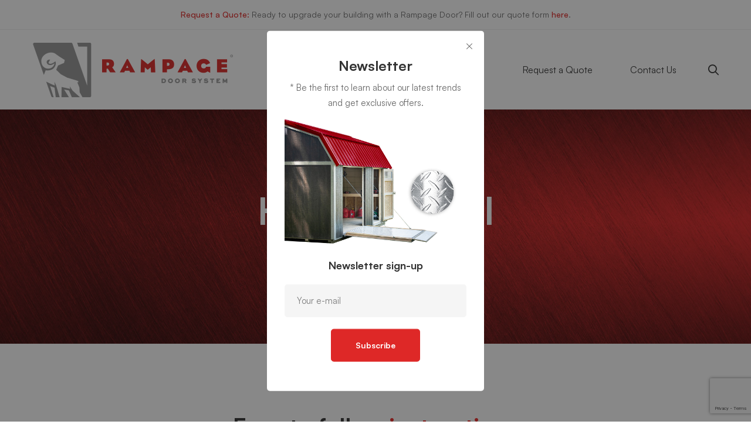

--- FILE ---
content_type: text/html; charset=UTF-8
request_url: https://rampagedoor.com/how-to-install-rampage-door-system/
body_size: 21075
content:
<!DOCTYPE html>
<html lang="en-US">
<head>
		<meta charset="UTF-8">
	<meta name="viewport" content="width=device-width, initial-scale=1">
	<link rel="profile" href="https://gmpg.org/xfn/11">
			<title>How to Install &#8211; Rampage Door System</title>
<meta name='robots' content='max-image-preview:large' />
	<style>img:is([sizes="auto" i], [sizes^="auto," i]) { contain-intrinsic-size: 3000px 1500px }</style>
	<link rel="alternate" type="application/rss+xml" title="Rampage Door System &raquo; Feed" href="https://rampagedoor.com/feed/" />
<link rel="alternate" type="application/rss+xml" title="Rampage Door System &raquo; Comments Feed" href="https://rampagedoor.com/comments/feed/" />
<link rel='stylesheet' id='wp-block-library-css' href='https://rampagedoor.com/wp-includes/css/dist/block-library/style.min.css' media='all' />
<style id='wp-block-library-theme-inline-css'>
.wp-block-audio :where(figcaption){color:#555;font-size:13px;text-align:center}.is-dark-theme .wp-block-audio :where(figcaption){color:#ffffffa6}.wp-block-audio{margin:0 0 1em}.wp-block-code{border:1px solid #ccc;border-radius:4px;font-family:Menlo,Consolas,monaco,monospace;padding:.8em 1em}.wp-block-embed :where(figcaption){color:#555;font-size:13px;text-align:center}.is-dark-theme .wp-block-embed :where(figcaption){color:#ffffffa6}.wp-block-embed{margin:0 0 1em}.blocks-gallery-caption{color:#555;font-size:13px;text-align:center}.is-dark-theme .blocks-gallery-caption{color:#ffffffa6}:root :where(.wp-block-image figcaption){color:#555;font-size:13px;text-align:center}.is-dark-theme :root :where(.wp-block-image figcaption){color:#ffffffa6}.wp-block-image{margin:0 0 1em}.wp-block-pullquote{border-bottom:4px solid;border-top:4px solid;color:currentColor;margin-bottom:1.75em}.wp-block-pullquote cite,.wp-block-pullquote footer,.wp-block-pullquote__citation{color:currentColor;font-size:.8125em;font-style:normal;text-transform:uppercase}.wp-block-quote{border-left:.25em solid;margin:0 0 1.75em;padding-left:1em}.wp-block-quote cite,.wp-block-quote footer{color:currentColor;font-size:.8125em;font-style:normal;position:relative}.wp-block-quote:where(.has-text-align-right){border-left:none;border-right:.25em solid;padding-left:0;padding-right:1em}.wp-block-quote:where(.has-text-align-center){border:none;padding-left:0}.wp-block-quote.is-large,.wp-block-quote.is-style-large,.wp-block-quote:where(.is-style-plain){border:none}.wp-block-search .wp-block-search__label{font-weight:700}.wp-block-search__button{border:1px solid #ccc;padding:.375em .625em}:where(.wp-block-group.has-background){padding:1.25em 2.375em}.wp-block-separator.has-css-opacity{opacity:.4}.wp-block-separator{border:none;border-bottom:2px solid;margin-left:auto;margin-right:auto}.wp-block-separator.has-alpha-channel-opacity{opacity:1}.wp-block-separator:not(.is-style-wide):not(.is-style-dots){width:100px}.wp-block-separator.has-background:not(.is-style-dots){border-bottom:none;height:1px}.wp-block-separator.has-background:not(.is-style-wide):not(.is-style-dots){height:2px}.wp-block-table{margin:0 0 1em}.wp-block-table td,.wp-block-table th{word-break:normal}.wp-block-table :where(figcaption){color:#555;font-size:13px;text-align:center}.is-dark-theme .wp-block-table :where(figcaption){color:#ffffffa6}.wp-block-video :where(figcaption){color:#555;font-size:13px;text-align:center}.is-dark-theme .wp-block-video :where(figcaption){color:#ffffffa6}.wp-block-video{margin:0 0 1em}:root :where(.wp-block-template-part.has-background){margin-bottom:0;margin-top:0;padding:1.25em 2.375em}
</style>
<style id='classic-theme-styles-inline-css'>
/*! This file is auto-generated */
.wp-block-button__link{color:#fff;background-color:#32373c;border-radius:9999px;box-shadow:none;text-decoration:none;padding:calc(.667em + 2px) calc(1.333em + 2px);font-size:1.125em}.wp-block-file__button{background:#32373c;color:#fff;text-decoration:none}
</style>
<style id='global-styles-inline-css'>
:root{--wp--preset--aspect-ratio--square: 1;--wp--preset--aspect-ratio--4-3: 4/3;--wp--preset--aspect-ratio--3-4: 3/4;--wp--preset--aspect-ratio--3-2: 3/2;--wp--preset--aspect-ratio--2-3: 2/3;--wp--preset--aspect-ratio--16-9: 16/9;--wp--preset--aspect-ratio--9-16: 9/16;--wp--preset--color--black: #000000;--wp--preset--color--cyan-bluish-gray: #abb8c3;--wp--preset--color--white: #ffffff;--wp--preset--color--pale-pink: #f78da7;--wp--preset--color--vivid-red: #cf2e2e;--wp--preset--color--luminous-vivid-orange: #ff6900;--wp--preset--color--luminous-vivid-amber: #fcb900;--wp--preset--color--light-green-cyan: #7bdcb5;--wp--preset--color--vivid-green-cyan: #00d084;--wp--preset--color--pale-cyan-blue: #8ed1fc;--wp--preset--color--vivid-cyan-blue: #0693e3;--wp--preset--color--vivid-purple: #9b51e0;--wp--preset--gradient--vivid-cyan-blue-to-vivid-purple: linear-gradient(135deg,rgba(6,147,227,1) 0%,rgb(155,81,224) 100%);--wp--preset--gradient--light-green-cyan-to-vivid-green-cyan: linear-gradient(135deg,rgb(122,220,180) 0%,rgb(0,208,130) 100%);--wp--preset--gradient--luminous-vivid-amber-to-luminous-vivid-orange: linear-gradient(135deg,rgba(252,185,0,1) 0%,rgba(255,105,0,1) 100%);--wp--preset--gradient--luminous-vivid-orange-to-vivid-red: linear-gradient(135deg,rgba(255,105,0,1) 0%,rgb(207,46,46) 100%);--wp--preset--gradient--very-light-gray-to-cyan-bluish-gray: linear-gradient(135deg,rgb(238,238,238) 0%,rgb(169,184,195) 100%);--wp--preset--gradient--cool-to-warm-spectrum: linear-gradient(135deg,rgb(74,234,220) 0%,rgb(151,120,209) 20%,rgb(207,42,186) 40%,rgb(238,44,130) 60%,rgb(251,105,98) 80%,rgb(254,248,76) 100%);--wp--preset--gradient--blush-light-purple: linear-gradient(135deg,rgb(255,206,236) 0%,rgb(152,150,240) 100%);--wp--preset--gradient--blush-bordeaux: linear-gradient(135deg,rgb(254,205,165) 0%,rgb(254,45,45) 50%,rgb(107,0,62) 100%);--wp--preset--gradient--luminous-dusk: linear-gradient(135deg,rgb(255,203,112) 0%,rgb(199,81,192) 50%,rgb(65,88,208) 100%);--wp--preset--gradient--pale-ocean: linear-gradient(135deg,rgb(255,245,203) 0%,rgb(182,227,212) 50%,rgb(51,167,181) 100%);--wp--preset--gradient--electric-grass: linear-gradient(135deg,rgb(202,248,128) 0%,rgb(113,206,126) 100%);--wp--preset--gradient--midnight: linear-gradient(135deg,rgb(2,3,129) 0%,rgb(40,116,252) 100%);--wp--preset--font-size--small: 13px;--wp--preset--font-size--medium: 20px;--wp--preset--font-size--large: 36px;--wp--preset--font-size--x-large: 42px;--wp--preset--spacing--20: 0.44rem;--wp--preset--spacing--30: 0.67rem;--wp--preset--spacing--40: 1rem;--wp--preset--spacing--50: 1.5rem;--wp--preset--spacing--60: 2.25rem;--wp--preset--spacing--70: 3.38rem;--wp--preset--spacing--80: 5.06rem;--wp--preset--shadow--natural: 6px 6px 9px rgba(0, 0, 0, 0.2);--wp--preset--shadow--deep: 12px 12px 50px rgba(0, 0, 0, 0.4);--wp--preset--shadow--sharp: 6px 6px 0px rgba(0, 0, 0, 0.2);--wp--preset--shadow--outlined: 6px 6px 0px -3px rgba(255, 255, 255, 1), 6px 6px rgba(0, 0, 0, 1);--wp--preset--shadow--crisp: 6px 6px 0px rgba(0, 0, 0, 1);}:where(.is-layout-flex){gap: 0.5em;}:where(.is-layout-grid){gap: 0.5em;}body .is-layout-flex{display: flex;}.is-layout-flex{flex-wrap: wrap;align-items: center;}.is-layout-flex > :is(*, div){margin: 0;}body .is-layout-grid{display: grid;}.is-layout-grid > :is(*, div){margin: 0;}:where(.wp-block-columns.is-layout-flex){gap: 2em;}:where(.wp-block-columns.is-layout-grid){gap: 2em;}:where(.wp-block-post-template.is-layout-flex){gap: 1.25em;}:where(.wp-block-post-template.is-layout-grid){gap: 1.25em;}.has-black-color{color: var(--wp--preset--color--black) !important;}.has-cyan-bluish-gray-color{color: var(--wp--preset--color--cyan-bluish-gray) !important;}.has-white-color{color: var(--wp--preset--color--white) !important;}.has-pale-pink-color{color: var(--wp--preset--color--pale-pink) !important;}.has-vivid-red-color{color: var(--wp--preset--color--vivid-red) !important;}.has-luminous-vivid-orange-color{color: var(--wp--preset--color--luminous-vivid-orange) !important;}.has-luminous-vivid-amber-color{color: var(--wp--preset--color--luminous-vivid-amber) !important;}.has-light-green-cyan-color{color: var(--wp--preset--color--light-green-cyan) !important;}.has-vivid-green-cyan-color{color: var(--wp--preset--color--vivid-green-cyan) !important;}.has-pale-cyan-blue-color{color: var(--wp--preset--color--pale-cyan-blue) !important;}.has-vivid-cyan-blue-color{color: var(--wp--preset--color--vivid-cyan-blue) !important;}.has-vivid-purple-color{color: var(--wp--preset--color--vivid-purple) !important;}.has-black-background-color{background-color: var(--wp--preset--color--black) !important;}.has-cyan-bluish-gray-background-color{background-color: var(--wp--preset--color--cyan-bluish-gray) !important;}.has-white-background-color{background-color: var(--wp--preset--color--white) !important;}.has-pale-pink-background-color{background-color: var(--wp--preset--color--pale-pink) !important;}.has-vivid-red-background-color{background-color: var(--wp--preset--color--vivid-red) !important;}.has-luminous-vivid-orange-background-color{background-color: var(--wp--preset--color--luminous-vivid-orange) !important;}.has-luminous-vivid-amber-background-color{background-color: var(--wp--preset--color--luminous-vivid-amber) !important;}.has-light-green-cyan-background-color{background-color: var(--wp--preset--color--light-green-cyan) !important;}.has-vivid-green-cyan-background-color{background-color: var(--wp--preset--color--vivid-green-cyan) !important;}.has-pale-cyan-blue-background-color{background-color: var(--wp--preset--color--pale-cyan-blue) !important;}.has-vivid-cyan-blue-background-color{background-color: var(--wp--preset--color--vivid-cyan-blue) !important;}.has-vivid-purple-background-color{background-color: var(--wp--preset--color--vivid-purple) !important;}.has-black-border-color{border-color: var(--wp--preset--color--black) !important;}.has-cyan-bluish-gray-border-color{border-color: var(--wp--preset--color--cyan-bluish-gray) !important;}.has-white-border-color{border-color: var(--wp--preset--color--white) !important;}.has-pale-pink-border-color{border-color: var(--wp--preset--color--pale-pink) !important;}.has-vivid-red-border-color{border-color: var(--wp--preset--color--vivid-red) !important;}.has-luminous-vivid-orange-border-color{border-color: var(--wp--preset--color--luminous-vivid-orange) !important;}.has-luminous-vivid-amber-border-color{border-color: var(--wp--preset--color--luminous-vivid-amber) !important;}.has-light-green-cyan-border-color{border-color: var(--wp--preset--color--light-green-cyan) !important;}.has-vivid-green-cyan-border-color{border-color: var(--wp--preset--color--vivid-green-cyan) !important;}.has-pale-cyan-blue-border-color{border-color: var(--wp--preset--color--pale-cyan-blue) !important;}.has-vivid-cyan-blue-border-color{border-color: var(--wp--preset--color--vivid-cyan-blue) !important;}.has-vivid-purple-border-color{border-color: var(--wp--preset--color--vivid-purple) !important;}.has-vivid-cyan-blue-to-vivid-purple-gradient-background{background: var(--wp--preset--gradient--vivid-cyan-blue-to-vivid-purple) !important;}.has-light-green-cyan-to-vivid-green-cyan-gradient-background{background: var(--wp--preset--gradient--light-green-cyan-to-vivid-green-cyan) !important;}.has-luminous-vivid-amber-to-luminous-vivid-orange-gradient-background{background: var(--wp--preset--gradient--luminous-vivid-amber-to-luminous-vivid-orange) !important;}.has-luminous-vivid-orange-to-vivid-red-gradient-background{background: var(--wp--preset--gradient--luminous-vivid-orange-to-vivid-red) !important;}.has-very-light-gray-to-cyan-bluish-gray-gradient-background{background: var(--wp--preset--gradient--very-light-gray-to-cyan-bluish-gray) !important;}.has-cool-to-warm-spectrum-gradient-background{background: var(--wp--preset--gradient--cool-to-warm-spectrum) !important;}.has-blush-light-purple-gradient-background{background: var(--wp--preset--gradient--blush-light-purple) !important;}.has-blush-bordeaux-gradient-background{background: var(--wp--preset--gradient--blush-bordeaux) !important;}.has-luminous-dusk-gradient-background{background: var(--wp--preset--gradient--luminous-dusk) !important;}.has-pale-ocean-gradient-background{background: var(--wp--preset--gradient--pale-ocean) !important;}.has-electric-grass-gradient-background{background: var(--wp--preset--gradient--electric-grass) !important;}.has-midnight-gradient-background{background: var(--wp--preset--gradient--midnight) !important;}.has-small-font-size{font-size: var(--wp--preset--font-size--small) !important;}.has-medium-font-size{font-size: var(--wp--preset--font-size--medium) !important;}.has-large-font-size{font-size: var(--wp--preset--font-size--large) !important;}.has-x-large-font-size{font-size: var(--wp--preset--font-size--x-large) !important;}
:where(.wp-block-post-template.is-layout-flex){gap: 1.25em;}:where(.wp-block-post-template.is-layout-grid){gap: 1.25em;}
:where(.wp-block-columns.is-layout-flex){gap: 2em;}:where(.wp-block-columns.is-layout-grid){gap: 2em;}
:root :where(.wp-block-pullquote){font-size: 1.5em;line-height: 1.6;}
</style>
<link rel='stylesheet' id='contact-form-7-css' href='https://rampagedoor.com/wp-content/plugins/contact-form-7/includes/css/styles.css' media='all' />
<link rel='stylesheet' id='powertip-css' href='https://rampagedoor.com/wp-content/plugins/devvn-image-hotspot/frontend/css/jquery.powertip.min.css' media='all' />
<link rel='stylesheet' id='maps-points-css' href='https://rampagedoor.com/wp-content/plugins/devvn-image-hotspot/frontend/css/maps_points.css' media='all' />
<link rel='stylesheet' id='font-satoshi-css' href='https://rampagedoor.com/wp-content/themes/mitech/assets/fonts/satoshi/font-satoshi.min.css' media='all' />
<link rel='stylesheet' id='font-awesome-pro-css' href='https://rampagedoor.com/wp-content/themes/mitech/assets/fonts/awesome/css/fontawesome-all.min.css' media='all' />
<link rel='stylesheet' id='swiper-css' href='https://rampagedoor.com/wp-content/themes/mitech/assets/libs/swiper/css/swiper.min.css' media='all' />
<link rel='stylesheet' id='spinkit-css' href='https://rampagedoor.com/wp-content/themes/mitech/assets/libs/spinkit/spinkit.min.css' media='all' />
<link rel='stylesheet' id='lightgallery-css' href='https://rampagedoor.com/wp-content/themes/mitech/assets/libs/lightGallery/css/lightgallery.min.css' media='all' />
<link rel='stylesheet' id='mitech-style-css' href='https://rampagedoor.com/wp-content/themes/mitech/style.min.css' media='all' />
<style id='mitech-style-inline-css'>
.boxed{max-width:1200px}.page-content{padding-top:0 !important;padding-bottom:0 !important;}::-moz-selection{color:#fff;background-color:#ed2927}::selection{color:#fff;background-color:#ed2927}mark,.growl-close:hover,.newsletter-popup-close:hover,.primary-color,#powerTip#powerTip,.tm-accordion.style-02 .accordion-section.active .accordion-title,.tm-accordion.style-02 .accordion-title:hover,.tm-button.style-solid:not(:hover),.tm-box-icon .btn,.tm-box-icon .icon,.tm-box-icon.style-03 .heading,.tm-box-icon.style-04 .text,.tm-box-image .btn,.tm-box-image.style-10:hover div.btn,.tm-box-large-image.style-03 .btn,.tm-box-large-image.style-03:hover .heading,.tm-box-large-image.style-04 .btn,.tm-blog.style-list-small-image-02 .post-wrapper:hover .post-title,.tm-counter .icon,.tm-counter .number-wrap,.tm-countdown.style-01 .number,.tm-circle-progress-chart.style-01 .chart-icon,.tm-gradation.style-02 .icon,.chart-legends li:hover,.tm-drop-cap.style-02 .drop-cap,.tm-gradation.style-01 .icon,.tm-gradation.style-01 .gradation-btn,.tm-gradation.style-01 .item:hover .heading,.tm-heading.link-style-01 a,.tm-heading.link-style-02 a,.tm-heading.link-style-03 a,.tm-product-banner-slider .tm-product-banner-btn,.tm-twitter.group-style-01 .tweet-info:before,.tm-twitter.group-style-01 .tweet-text a:hover,.tm-twitter .tweet:before,.tm-info-boxes .box-icon,.tm-info-boxes .tm-button .button-icon,.tm-instagram .instagram-user-name,.tm-grid-wrapper.filter-style-01 .btn-filter.current,.tm-grid-wrapper.filter-style-01 .btn-filter:hover,.tm-blog .post-title a:hover,.tm-blog .post-categories a:hover,.tm-blog.style-list .sticky .post-sticky,.tm-blog.style-grid-metro .format-quote .post-content:before,.tm-blog.style-grid-masonry .btn,.tm-blog-widget .post-categories a:hover,.tm-blog-widget .post-title a:hover,.tm-blog-widget.style-simple-list .post-title a:before,.tm-mailchimp-form.style-02 .form-submit,.tm-pricing .feature-icon,.tm-case-study .post-categories,.tm-case-study .post-categories a:hover,.tm-case-study.style-carousel .btn,.tm-case-study.caption-style-02 .btn,.tm-case-study .post-title a:hover,.tm-popup-map .tm-button-map,.tm-icon.style-01 .icon,.tm-list .marker,.tm-list .link:hover,.tm-list.style-auto-numbered-02 .link:hover .marker,.tm-list.style-auto-numbered-02 .link:hover .title,.tm-list.style-auto-numbered-02 .title:before,.tm-mailchimp-form-popup .subscribe-open-popup-link,.mailchimp-form-popup-close:hover,.tm-mailchimp-form-box.style-01 .form-submit,.tm-problem-solution .problem:before,.tm-problem-solution .solution:before,.tm-popup-video.style-button-03 .video-play,.tm-social-networks .link:hover,.tm-social-networks.style-title .item:hover .link-text,.tm-swiper .swiper-nav-button:hover,.tm-slider a:hover .heading,.tm-timeline.style-01 .year,.tm-timeline.style-01 .dots,.vc_progress_bar .vc_general.vc_single_bar .vc_bar,.woosw-popup .woosw-popup-inner .woosw-popup-content .woosw-popup-content-top .woosw-popup-close:hover,.woosw-popup .woosw-popup-inner .woosw-popup-content .woosw-popup-content-bot .woosw-popup-content-bot-inner .woosw-page:hover,.woosw-continue:hover,.skin-primary .wpcf7-text.wpcf7-text,.skin-primary .wpcf7-textarea,.tm-menu .menu-price,.page-content .tm-custom-menu.style-1 .menu a:hover,.case-study-nav-links .inner h6:before,.widget_archive li a:hover,.widget_categories li a:hover,.widget_product_categories li a:hover,.woocommerce-widget-layered-nav-list a:hover,.single-post .post-meta .meta-icon,.single-post .post-meta .sl-icon,.entry-post-categories a:hover,.entry-post-tags a:hover,.entry-post-share a:hover,.page-sidebar .widget_pages .current-menu-item>a,.page-sidebar .widget_nav_menu .current-menu-item>a,.page-sidebar .insight-core-bmw .current-menu-item>a,.widget_recent_entries .post-date:before,.page-links>span,.page-links>a:hover,.page-links>a:focus,.comment-list .comment-actions a:hover,.page-sidebar-fixed .widget a:hover,.archive-case-study-category-list .cat-item.current a,.archive-case-study-category-list .cat-item a:hover,.wpb-js-composer .vc_tta.vc_general.vc_tta-style-mitech-01 .vc_tta-tab>a:hover,.wpb-js-composer .vc_tta.vc_general.vc_tta-style-mitech-01 .vc_tta-tab.vc_active>a,.wpb-js-composer .vc_tta.vc_general.vc_tta-style-mitech-02 .vc_tta-tab>a:hover,.wpb-js-composer .vc_tta.vc_general.vc_tta-style-mitech-02 .vc_tta-tab.vc_active>a,.wpb-js-composer .vc_tta.vc_general.vc_tta-style-mitech-01 .vc_tta-panel-heading:hover,.wpb-js-composer .vc_tta.vc_general.vc_tta-style-mitech-01 .vc_active .vc_tta-panel-heading,.wpb-js-composer .vc_tta.vc_general.vc_tta-style-mitech-02 .vc_tta-panel-heading:hover,.wpb-js-composer .vc_tta.vc_general.vc_tta-style-mitech-02 .vc_active .vc_tta-panel-heading,.wpb-js-composer .vc_tta.vc_general.vc_tta-style-mitech-03 .vc_tta-tab:not(.vc_active)>a:hover,.wpb-js-composer .vc_tta.vc_general.vc_tta-style-mitech-03 .vc_tta-panel-heading:hover,.tm-box-image.style-11 .content-wrap:hover .heading{color:#ed2927}.primary-color-important,.primary-color-hover-important:hover{color:#ed2927!important}.primary-background-color,.hint--primary:after,#powerTip#powerTip,.page-scroll-up,.widget_calendar #today,.top-bar-01 .top-bar-button,.tm-box-image.style-01:hover .circle-arrow .middle-arrow,.tm-box-image.style-06 .btn:before,.tm-box-large-image.style-03 .btn:before,.tm-blog.style-grid-masonry .btn:before,.tm-case-study.style-carousel .btn:before,.tm-case-study.caption-style-02 .btn:before,.tm-gradation.style-02 .dot,.tm-gradation.style-02 .item:hover .icon,.tm-gallery .overlay,.tm-grid-wrapper.filter-style-01 .filter-counter,.tm-icon.style-02 .icon,.tm-countdown.style-03 .number,.tm-circle-progress-chart.style-02 .circle-design,.tm-circle-progress-chart.style-02 .inner-circle,.tm-heading.below-separator .separator:after,.tm-heading.thick-separator .separator:after,.tm-heading.top-separator .separator:after,.tm-heading.modern-number-02 .heading:before,.tm-maps.marker-style-signal .animated-dot .middle-dot,.tm-maps.marker-style-signal .animated-dot div[class*='signal'],.tm-separator.style-modern-dots .dot,.tm-text-box.style-03,.tm-rotate-box .box,.tm-social-networks.style-flat-rounded-icon .link:hover,.tm-social-networks.style-solid-rounded-icon .link:hover,.tm-popup-video .video-play,.tm-pricing .tm-pricing-button:hover,.tm-product.style-grid .product-actions,body.search .page-main-content .search-form .search-submit,.tm-mailchimp-form-box.style-01,.tm-services-list.style-02 .service-image .blend-bg,.tm-swiper .swiper-pagination-progressbar .swiper-pagination-progressbar-fill,.tm-swiper.nav-style-02 .swiper-nav-button:hover,.tm-swiper.nav-style-02 .swiper-nav-button:before,.vc_progress_bar .vc_general.vc_single_bar .vc_bar,.archive-case-study-category-list .cat-link:after,.single-post .entry-post-feature.post-quote,.entry-post-share .share-icon,.widget .tagcloud a:before,.entry-case-study-feature .gallery-item .overlay,.widget_search .search-submit:hover,.widget_product_search .search-submit:hover,body.search .page-main-content .search-form .search-submit:hover,.tm-search-form .category-list a:hover,.woocommerce .select2-container--default .select2-results__option--highlighted[aria-selected],.vc_general.vc_pagination.vc_pagination-shape-round .vc_active .vc_pagination-trigger:before{background-color:#ed2927}.primary-background-color-important,.primary-background-color-hover-important:hover,.lSSlideOuter .lSPager.lSpg>li a:before,.lg-progress-bar .lg-progress,.wpb-js-composer .vc_tta.vc_general.vc_tta-style-mitech-03 .vc_tta-tab.vc_active>a,.wpb-js-composer .vc_tta.vc_general.vc_tta-style-mitech-03 .vc_active .vc_tta-panel-heading{background-color:#ed2927!important}.tm-twitter.style-slider-quote .tweet-text{background-color:rgba(237,41,39,0.05)}.tm-popup-video.style-poster-01 .video-overlay{background-color:rgba(237,41,39,0.8)}.tm-view-demo .overlay{background-color:rgba(237,41,39,0.9)}.primary-border-color,.tm-button.style-solid:not(:hover),.tm-box-image.style-01 .circle-arrow .middle-dot,.tm-image-hotspot.style-signal .drag_element:before,.widget_search .search-field:focus,.widget_product_search .search-field:focus,.popup-search-wrap .search-form .search-field:focus,.widget .mc4wp-form input[type=email]:focus,.tm-popup-video.style-button-02 .wave-pulse:before,.tm-popup-video.style-button-02 .wave-pulse:after,.tm-popup-video.style-poster-02 .wave-pulse:before,.tm-popup-video.style-poster-02 .wave-pulse:after,.widget_pages .current-menu-item,.widget_nav_menu .current-menu-item,.insight-core-bmw .current-menu-item,.tm-box-image.style-11 .content-wrap:hover{border-color:#ed2927}.tm-gradation.style-01 .item:hover .circle,.tm-list-selection.style-01 select,.tm-slider-button.style-01 .slider-btn:hover{border-color:#ed2927;background-color:#ed2927}.wishlist-btn.style-01 a:not(:hover),.compare-btn.style-01 a:not(:hover){color:#ed2927;border-color:#ed2927}.primary-border-color-important,.primary-border-color-hover-important:hover,.lg-outer .lg-thumb-item.active,.lg-outer .lg-thumb-item:hover,#fp-nav ul li a.active span,.fp-slidesNav ul li a.active span,.wpb-js-composer .vc_tta.vc_general.vc_tta-style-mitech-01 .vc_tta-tab>a:hover,.wpb-js-composer .vc_tta.vc_general.vc_tta-style-mitech-01 .vc_tta-tab.vc_active>a,.wpb-js-composer .vc_tta.vc_general.vc_tta-style-mitech-01 .vc_tta-panel-heading:hover,.wpb-js-composer .vc_tta.vc_general.vc_tta-style-mitech-01 .vc_active .vc_tta-panel-heading,.wpb-js-composer .vc_tta.vc_general.vc_tta-style-mitech-02 .vc_tta-tab>a:hover,.wpb-js-composer .vc_tta.vc_general.vc_tta-style-mitech-02 .vc_tta-tab.vc_active>a,.wpb-js-composer .vc_tta.vc_general.vc_tta-style-mitech-02 .vc_tta-panel-heading:hover,.wpb-js-composer .vc_tta.vc_general.vc_tta-style-mitech-02 .vc_active .vc_tta-panel-heading,.wpb-js-composer .vc_tta.vc_general.vc_tta-style-mitech-03 .vc_tta-tab>a:hover,.wpb-js-composer .vc_tta.vc_general.vc_tta-style-mitech-03 .vc_tta-tab.vc_active>a,.wpb-js-composer .vc_tta.vc_general.vc_tta-style-mitech-03 .vc_tta-panel-heading:hover,.wpb-js-composer .vc_tta.vc_general.vc_tta-style-mitech-03 .vc_active .vc_tta-panel-heading{border-color:#ed2927!important}.tm-grid-wrapper.filter-style-01 .filter-counter:before,.hint--primary.hint--top-left:before,.hint--primary.hint--top-right:before,.hint--primary.hint--top:before{border-top-color:#ed2927}.hint--primary.hint--right:before{border-right-color:#ed2927}.hint--primary.hint--bottom-left:before,.hint--primary.hint--bottom-right:before,.hint--primary.hint--bottom:before{border-bottom-color:#ed2927}.hint--primary.hint--left:before{border-left-color:#ed2927}.testimonial-info svg *{fill:#ed2927}.tm-circle-progress-chart.style-02 .circle-design{box-shadow:0 2px 17px rgba(237,41,39,0.27)}.tm-image-hotspot.style-signal .drag_element:before{box-shadow:inset 0 0 17px 10px rgba(237,41,39,0.6)}.secondary-color,.tm-accordion.style-02 .accordion-section.active .accordion-icon:before,.tm-accordion.style-02 .accordion-title:hover .accordion-icon:before,.tm-blog .post-read-more.style-link a:hover,.tm-blog .post-categories,.tm-blog-widget .post-categories,.tm-box-icon:hover div.btn,.tm-box-icon a.btn:hover,.tm-box-icon.style-03 .icon,.tm-box-icon.style-04 .icon,.tm-box-image:hover div.btn,.tm-box-image a.btn:hover,.tm-counter.style-01 .heading,.tm-gradation.style-01 .gradation-btn:hover,.tm-heading.highlight-01 .heading mark,.tm-heading.modern-number-01 .heading mark,.tm-pricing.style-01 .tm-pricing-list li:before,.tm-twitter.style-slider-quote .tweet-text a,.related-case-study-item .post-categories,.single-post .post-link a,.entry-post-categories,.related-posts .post-categories,.entry-case-study-categories,.vc_tta-color-secondary.vc_tta-style-outline .vc_tta-panel .vc_tta-panel-title>a{color:#343434}.secondary-color-important,.secondary-color-hover-important:hover{color:#343434!important}.secondary-background-color,.hint--secondary:after,.top-bar-01 .top-bar-button:hover,.tm-accordion.style-01 .accordion-section.active .accordion-title,.tm-accordion.style-01 .accordion-section:hover .accordion-title,.tm-blog.style-list .post-link,.tm-blog.style-list-small-image .post-link,.tm-box-image.style-01 .circle-arrow .middle-arrow,.tm-box-large-image.style-02 .btn,.tm-heading.left-line .heading:before,.tm-pricing.style-01 .tm-pricing-feature-mark,.tm-pricing.style-02 .tm-pricing-button,.tm-search-form .search-submit:hover,.tm-social-networks.style-title .link-text:after,.widget_archive .count,.widget_categories .count,.widget_product_categories .count,.woocommerce-widget-layered-nav-list .count,.vc_tta-color-secondary.vc_tta-style-classic .vc_tta-tab>a,.vc_tta-color-secondary.vc_tta-style-classic .vc_tta-panel .vc_tta-panel-heading,.vc_tta-tabs.vc_tta-color-secondary.vc_tta-style-modern .vc_tta-tab>a,.vc_tta-color-secondary.vc_tta-style-modern .vc_tta-panel .vc_tta-panel-heading,.vc_tta-color-secondary.vc_tta-style-flat .vc_tta-panel .vc_tta-panel-body,.vc_tta-color-secondary.vc_tta-style-flat .vc_tta-panel .vc_tta-panel-heading,.vc_tta-color-secondary.vc_tta-style-flat .vc_tta-tab>a,.vc_tta-color-secondary.vc_tta-style-outline .vc_tta-panel:not(.vc_active) .vc_tta-panel-heading:focus,.vc_tta-color-secondary.vc_tta-style-outline .vc_tta-panel:not(.vc_active) .vc_tta-panel-heading:hover,.vc_tta-color-secondary.vc_tta-style-outline .vc_tta-tab:not(.vc_active)>a:focus,.vc_tta-color-secondary.vc_tta-style-outline .vc_tta-tab:not(.vc_active)>a:hover{background-color:#343434}.secondary-background-color-important,.secondary-background-color-hover-important:hover,.mejs-controls .mejs-time-rail .mejs-time-current{background-color:#343434!important}.secondary-border-color,.vc_tta-color-secondary.vc_tta-style-classic .vc_tta-panel .vc_tta-panel-heading,.vc_tta-color-secondary.vc_tta-style-outline .vc_tta-panel .vc_tta-panel-heading,.vc_tta-color-secondary.vc_tta-style-outline .vc_tta-controls-icon::after,.vc_tta-color-secondary.vc_tta-style-outline .vc_tta-controls-icon::before,.vc_tta-color-secondary.vc_tta-style-outline .vc_tta-panel .vc_tta-panel-body,.vc_tta-color-secondary.vc_tta-style-outline .vc_tta-panel .vc_tta-panel-body::after,.vc_tta-color-secondary.vc_tta-style-outline .vc_tta-panel .vc_tta-panel-body::before,.vc_tta-tabs.vc_tta-color-secondary.vc_tta-style-outline .vc_tta-tab>a{border-color:#343434}.secondary-border-color-important,.secondary-border-color-hover-important:hover,.wp-block-quote{border-color:#343434!important}.hint--secondary.hint--top-left:before,.hint--secondary.hint--top-right:before,.hint--secondary.hint--top:before,.tm-pricing.style-02 .tm-pricing-feature-mark{border-top-color:#343434}.rtl blockquote,.hint--secondary.hint--right:before{border-right-color:#343434}.hint--secondary.hint--bottom-left:before,.hint--secondary.hint--bottom-right:before,.hint--secondary.hint--bottom:before{border-bottom-color:#343434}blockquote,.hint--secondary.hint--left:before{border-left-color:#343434}.third-color,.tm-swiper .swiper-pagination-bullet,.tm-box-image.style-02:hover .heading,.tm-counter.style-03 .icon,.tm-icon.style-03 .icon,.comment-nav-links li .current,.comment-nav-links li a:hover,.comment-nav-links li a:focus,.page-pagination li .current,.page-pagination li a:hover,.page-pagination li a:focus,.entry-case-study-return-link{color:#c00d00}.tm-box-image.style-04:hover .content-wrap,.entry-case-study-return-link:hover,.tm-team-member.group-style-01 .social-networks,.tm-pricing.style-02.highlight .inner{background-color:#c00d00}.lg-backdrop{background-color:#000 !important}
</style>
<link rel='stylesheet' id='perfect-scrollbar-css' href='https://rampagedoor.com/wp-content/themes/mitech/assets/libs/perfect-scrollbar/css/perfect-scrollbar.min.css' media='all' />
<link rel='stylesheet' id='perfect-scrollbar-woosw-css' href='https://rampagedoor.com/wp-content/themes/mitech/assets/libs/perfect-scrollbar/css/custom-theme.min.css' media='all' />
<link rel='stylesheet' id='js_composer_front-css' href='https://rampagedoor.com/wp-content/plugins/js_composer/assets/css/js_composer.min.css' media='all' />
<link rel='stylesheet' id='mitech-child-style-css' href='https://rampagedoor.com/wp-content/themes/mitech-child/style.css' media='all' />
<script src="https://rampagedoor.com/wp-includes/js/jquery/jquery.min.js" id="jquery-core-js"></script>
<script src="https://rampagedoor.com/wp-includes/js/jquery/jquery-migrate.min.js" id="jquery-migrate-js"></script>
<script></script><link rel="https://api.w.org/" href="https://rampagedoor.com/wp-json/" /><link rel="alternate" title="JSON" type="application/json" href="https://rampagedoor.com/wp-json/wp/v2/pages/2150" /><link rel="EditURI" type="application/rsd+xml" title="RSD" href="https://rampagedoor.com/xmlrpc.php?rsd" />
<meta name="generator" content="WordPress 6.8.3" />
<link rel="canonical" href="https://rampagedoor.com/how-to-install-rampage-door-system/" />
<link rel='shortlink' href='https://rampagedoor.com/?p=2150' />
<meta name="generator" content="Redux 4.5.7" /><!-- Google tag (gtag.js) -->
<script async src="https://www.googletagmanager.com/gtag/js?id=G-Y17XX51XQ4"></script>
<script>
  window.dataLayer = window.dataLayer || [];
  function gtag(){dataLayer.push(arguments);}
  gtag('js', new Date());

  gtag('config', 'G-Y17XX51XQ4');
</script>		<script>
			( function() {
				window.onpageshow = function( event ) {
					// Defined window.wpforms means that a form exists on a page.
					// If so and back/forward button has been clicked,
					// force reload a page to prevent the submit button state stuck.
					if ( typeof window.wpforms !== 'undefined' && event.persisted ) {
						window.location.reload();
					}
				};
			}() );
		</script>
		<meta name="generator" content="Powered by WPBakery Page Builder - drag and drop page builder for WordPress."/>
<meta name="generator" content="Powered by Slider Revolution 6.7.9 - responsive, Mobile-Friendly Slider Plugin for WordPress with comfortable drag and drop interface." />
<link rel="icon" href="https://rampagedoor.com/wp-content/uploads/2020/06/cropped-Rampage-fav-32x32.png" sizes="32x32" />
<link rel="icon" href="https://rampagedoor.com/wp-content/uploads/2020/06/cropped-Rampage-fav-192x192.png" sizes="192x192" />
<link rel="apple-touch-icon" href="https://rampagedoor.com/wp-content/uploads/2020/06/cropped-Rampage-fav-180x180.png" />
<meta name="msapplication-TileImage" content="https://rampagedoor.com/wp-content/uploads/2020/06/cropped-Rampage-fav-270x270.png" />
<script>function setREVStartSize(e){
			//window.requestAnimationFrame(function() {
				window.RSIW = window.RSIW===undefined ? window.innerWidth : window.RSIW;
				window.RSIH = window.RSIH===undefined ? window.innerHeight : window.RSIH;
				try {
					var pw = document.getElementById(e.c).parentNode.offsetWidth,
						newh;
					pw = pw===0 || isNaN(pw) || (e.l=="fullwidth" || e.layout=="fullwidth") ? window.RSIW : pw;
					e.tabw = e.tabw===undefined ? 0 : parseInt(e.tabw);
					e.thumbw = e.thumbw===undefined ? 0 : parseInt(e.thumbw);
					e.tabh = e.tabh===undefined ? 0 : parseInt(e.tabh);
					e.thumbh = e.thumbh===undefined ? 0 : parseInt(e.thumbh);
					e.tabhide = e.tabhide===undefined ? 0 : parseInt(e.tabhide);
					e.thumbhide = e.thumbhide===undefined ? 0 : parseInt(e.thumbhide);
					e.mh = e.mh===undefined || e.mh=="" || e.mh==="auto" ? 0 : parseInt(e.mh,0);
					if(e.layout==="fullscreen" || e.l==="fullscreen")
						newh = Math.max(e.mh,window.RSIH);
					else{
						e.gw = Array.isArray(e.gw) ? e.gw : [e.gw];
						for (var i in e.rl) if (e.gw[i]===undefined || e.gw[i]===0) e.gw[i] = e.gw[i-1];
						e.gh = e.el===undefined || e.el==="" || (Array.isArray(e.el) && e.el.length==0)? e.gh : e.el;
						e.gh = Array.isArray(e.gh) ? e.gh : [e.gh];
						for (var i in e.rl) if (e.gh[i]===undefined || e.gh[i]===0) e.gh[i] = e.gh[i-1];
											
						var nl = new Array(e.rl.length),
							ix = 0,
							sl;
						e.tabw = e.tabhide>=pw ? 0 : e.tabw;
						e.thumbw = e.thumbhide>=pw ? 0 : e.thumbw;
						e.tabh = e.tabhide>=pw ? 0 : e.tabh;
						e.thumbh = e.thumbhide>=pw ? 0 : e.thumbh;
						for (var i in e.rl) nl[i] = e.rl[i]<window.RSIW ? 0 : e.rl[i];
						sl = nl[0];
						for (var i in nl) if (sl>nl[i] && nl[i]>0) { sl = nl[i]; ix=i;}
						var m = pw>(e.gw[ix]+e.tabw+e.thumbw) ? 1 : (pw-(e.tabw+e.thumbw)) / (e.gw[ix]);
						newh =  (e.gh[ix] * m) + (e.tabh + e.thumbh);
					}
					var el = document.getElementById(e.c);
					if (el!==null && el) el.style.height = newh+"px";
					el = document.getElementById(e.c+"_wrapper");
					if (el!==null && el) {
						el.style.height = newh+"px";
						el.style.display = "block";
					}
				} catch(e){
					console.log("Failure at Presize of Slider:" + e)
				}
			//});
		  };</script>
		<style id="wp-custom-css">
			.store_modal_title {
    margin-bottom: 5px;
    line-height: 50px;
}

.wpcf7 .wpcf7-mail-sent-ok {
    background: #363434!important;
}

/* Video Nav */
.lg-toolbar .lg-icon {
	color: #fff;
	background-color: #ec2927;
}

.lg-toolbar .lg-icon:hover {
	color: #000;
	background-color: #ec2927;
}

img {width:100%!important; height: auto;}

/* WP Forms */
.wpcf7 .wpcf7-response-output {
    color: #fff;
	font-weight: 800;
    background-color: #000;
}
.wpcf7 form.sent .wpcf7-response-output {
    border-color: #000!important;
}
.wpcf7 form .wpcf7-response-output {
    border: 2px solid #000!important;
}


/* WP Contact Form */
.wpforms-confirmation-container-full, div[submit-success]>.wpforms-confirmation-container-full:not(.wpforms-redirection-message) {
    background: #ed2926;
    border: 1px solid #ed2926;
    box-sizing: border-box;
		color:#fff;
		font-weight: 800;
}

div.wpforms-container-full .wpforms-form input[type=date], div.wpforms-container-full .wpforms-form input[type=datetime], div.wpforms-container-full .wpforms-form input[type=datetime-local], div.wpforms-container-full .wpforms-form input[type=email], div.wpforms-container-full .wpforms-form input[type=month], div.wpforms-container-full .wpforms-form input[type=number], div.wpforms-container-full .wpforms-form input[type=password], div.wpforms-container-full .wpforms-form input[type=range], div.wpforms-container-full .wpforms-form input[type=search], div.wpforms-container-full .wpforms-form input[type=tel], div.wpforms-container-full .wpforms-form input[type=text], div.wpforms-container-full .wpforms-form input[type=time], div.wpforms-container-full .wpforms-form input[type=url], div.wpforms-container-full .wpforms-form input[type=week], div.wpforms-container-full .wpforms-form select, div.wpforms-container-full .wpforms-form textarea {
	background-color: #f5f5f5;
    box-sizing: border-box;
    border-radius: 5px;
    color: #6a6a6a;
    -webkit-box-sizing: border-box;
    -moz-box-sizing: border-box;
    display: block;
    float: none;
    font-size: 16px;
    font-family: inherit;
    border: 1px solid #f5f5f5;
    padding: 18px 15px!important;
}
/* Btn */
div.wpforms-container-full .wpforms-form input[type=submit], div.wpforms-container-full .wpforms-form button[type=submit], div.wpforms-container-full .wpforms-form .wpforms-page-button {
    background-color: #de2827;
    border: 1px solid #de2827;
    color: #fff;
    font-size: 1em;
    padding: 2px 30px;
	border-radius: 5px;
}		</style>
		<style id="kirki-inline-styles">body, .gmap-marker-wrap{color:#696969;font-family:Satoshi;font-size:15px;font-weight:400;letter-spacing:0em;line-height:1.74;}a, .widget_recent_entries li a:after{color:#696969;}a:hover, a:focus, .tm-maps .gmap-info-template .gmap-marker-content a:hover, .widget_recent_entries li a:before{color:#de2827;}h1,h2,h3,h4,h5,h6,caption,th, .heading-color, .comment-list .comment-actions a, .vc_progress_bar .vc_single_bar_title, .vc_chart.vc_chart .vc_chart-legend li, .tm-countdown .number, .tm-counter.style-03 .number-wrap, .tm-drop-cap.style-01 .drop-cap, .tm-drop-cap.style-02, .tm-table caption, .tm-demo-options-toolbar a{color:#333333;}button, input[type="button"], input[type="reset"], input[type="submit"], .tm-button.style-flat, .tm-button.style-solid, .button, .wishlist-btn.style-01 a, .compare-btn.style-01 a{color:#ffffff;border-color:#de2827;background-color:#de2827;font-family:inherit;font-size:14px;letter-spacing:0em;}button:hover, input[type="button"]:hover, input[type="reset"]:hover, input[type="submit"]:hover, .tm-button.style-flat:hover, .tm-button.style-solid:hover, .button:hover, .button:focus, .wishlist-btn.style-01 a:hover, .compare-btn.style-01 a:hover{color:#ffffff;border-color:#de2827;background-color:#de2827;}input[type='text'], input[type='email'], input[type='url'], input[type='password'], input[type='search'], input[type='number'], input[type='tel'], select, textarea{color:#7e7e7e;border-color:#f5f5f5;background-color:#f5f5f5;font-size:15px;letter-spacing:0em;}input[type='text']:focus, input[type='email']:focus, input[type='url']:focus, input[type='password']:focus, input[type='search']:focus, input[type='number']:focus, input[type='tel']:focus, textarea:focus, select:focus, select:focus, textarea:focus{color:#de2827;border-color:#de2827;background-color:#f5f5f5;}.top-bar-01{padding-top:0px;padding-bottom:0px;background-color:#fff;border-bottom-width:1px;border-bottom-color:#eee;color:#696969;}.top-bar-01, .top-bar-01 a{font-size:14px;line-height:1.78;}.top-bar-01 a{color:#de2827;}.top-bar-01 a:hover, .top-bar-01 a:focus{color:#de2827;}.top-bar-02{padding-top:0px;padding-bottom:0px;background-color:#f8f8f8;border-bottom-width:0px;border-bottom-color:#f8f8f8;color:#696969;}.top-bar-02, .top-bar-02 a{font-size:14px;line-height:1.78;}.top-bar-02 a{color:#696969;}.top-bar-02 a:hover, .top-bar-02 a:focus{color:#de2827;}.top-bar-03{padding-top:0px;padding-bottom:0px;background-color:rgba(0, 0, 0, 0);border-bottom-width:1px;border-bottom-color:rgba(255, 255, 255, 0.3);color:#fff;}.top-bar-03, .top-bar-03 a{font-size:14px;line-height:1.78;}.top-bar-03 a{color:#fff;}.top-bar-03 a:hover, .top-bar-03 a:focus{color:#de2827;}.top-bar-04{padding-top:0px;padding-bottom:0px;background-color:#fff;border-bottom-width:1px;border-bottom-color:#eee;color:#696969;}.top-bar-04, .top-bar-04 a{font-size:14px;font-weight:500;line-height:1.78;}.top-bar-04 a{color:#696969;}.top-bar-04 a:hover, .top-bar-04 a:focus{color:#086ad8;}.page-header.headroom--not-top .page-header-inner{background:#ffffff;background-color:#ffffff;background-repeat:no-repeat;background-position:center center;background-attachment:scroll;-webkit-background-size:cover;-moz-background-size:cover;-ms-background-size:cover;-o-background-size:cover;background-size:cover;}.page-header.headroom--not-top .header-right-more, .page-header.headroom--not-top .wpml-ls-item-toggle, .page-header.headroom--not-top .page-open-main-menu, .page-header.headroom--not-top .page-open-mobile-menu i, .page-header.headroom--not-top .popup-search-wrap i, .page-header.headroom--not-top .header-wishlist a, .page-header.headroom--not-top .mini-cart .mini-cart-icon{color:#333;}.page-header.headroom--not-top .header-right-more:hover, .page-header.headroom--not-top .page-open-main-menu:hover, .page-header.headroom--not-top .page-open-mobile-menu:hover i, .page-header.headroom--not-top .popup-search-wrap:hover i, .page-header.headroom--not-top .mini-cart .mini-cart-icon:hover{color:#de2827;}.page-header.headroom--not-top .wpml-ls-slot-shortcode_actions:hover > .js-wpml-ls-item-toggle{color:#de2827!important;}.page-header.headroom--not-top .mini-cart .mini-cart-icon:after{color:#fff;background-color:#de2827;}.headroom--not-top .page-header-inner .header-wrap{min-height:80px;}.page-header.headroom--not-top .header-social-networks a{color:#696969;background:rgba(0, 0, 0, 0);border-color:#e7e7e7;}.page-header.headroom--not-top .header-social-networks a:hover{color:#fff;background:#de2827;border-color:#de2827;}.headroom--not-top .page-header-inner{padding-top:0px!important;padding-bottom:0px!important;}.page-header.headroom--not-top .menu--primary > ul > li > a{color:#333;}.page-header.headroom--not-top .menu--primary > li:hover > a, .page-header.headroom--not-top .menu--primary > ul > li > a:hover, .page-header.headroom--not-top .menu--primary > ul > li > a:focus, .page-header.headroom--not-top .menu--primary > .current-menu-ancestor > a, .page-header.headroom--not-top .menu--primary > .current-menu-item > a{color:#333;}.header-more-tools-opened .header-right-inner{background:#ffffff;background-color:#ffffff;background-repeat:no-repeat;background-position:center center;background-attachment:scroll;-webkit-background-size:cover;-moz-background-size:cover;-ms-background-size:cover;-o-background-size:cover;background-size:cover;}.header-more-tools-opened .header-right-inner .header-right-more, .header-more-tools-opened .header-right-inner .wpml-ls-item-toggle, .header-more-tools-opened .header-right-inner .page-open-main-menu, .header-more-tools-opened .header-right-inner .page-open-mobile-menu i, .header-more-tools-opened .header-right-inner .popup-search-wrap i, .header-more-tools-opened .header-right-inner .mini-cart .mini-cart-icon{color:#333;}.header-more-tools-opened .header-right-inner .header-right-more:hover, .header-more-tools-opened .header-right-inner .page-open-main-menu:hover, .header-more-tools-opened .header-right-inner .page-open-mobile-menu:hover i, .header-more-tools-opened .header-right-inner .popup-search-wrap:hover i, .header-more-tools-opened .header-right-inner .mini-cart .mini-cart-icon:hover{color:#de2827;}.header-more-tools-opened .header-right-inner .wpml-ls-slot-shortcode_actions:hover > .js-wpml-ls-item-toggle{color:#de2827!important;}.header-more-tools-opened .header-right-inner .mini-cart .mini-cart-icon:after{color:#fff;background-color:#de2827;}.header-more-tools-opened .header-right-inner .header-social-networks a{color:#696969;background:rgba(0, 0, 0, 0);border-color:rgba(0, 0, 0, 0);}.header-more-tools-opened .header-right-inner .header-social-networks a:hover{color:#de2827;background:rgba(0, 0, 0, 0);border-color:rgba(0, 0, 0, 0);}.header-01 .page-header-inner{border-bottom-width:0px;border-color:#dedede;background-repeat:no-repeat;background-position:center center;background-attachment:scroll;-webkit-box-shadow:0 10px 15px rgba(0, 0, 0, 0.05);-moz-box-shadow:0 10px 15px rgba(0, 0, 0, 0.05);box-shadow:0 10px 15px rgba(0, 0, 0, 0.05);-webkit-background-size:cover;-moz-background-size:cover;-ms-background-size:cover;-o-background-size:cover;background-size:cover;}.header-01 .header-right-more, .header-01 .search-submit, .header-01 .wpml-ls-item-toggle, .header-01 .page-open-mobile-menu i, .header-01 .header-wishlist a, .header-01 .mini-cart .mini-cart-icon{color:#333;}.header-01 .header-right-more:hover, .header-01 .search-submit:hover, .header-01 .page-open-mobile-menu:hover i, .header-01 .mini-cart .mini-cart-icon:hover{color:#de2827;}.header-01 .wpml-ls-slot-shortcode_actions:hover > .js-wpml-ls-item-toggle{color:#de2827!important;}.header-01 .mini-cart .mini-cart-icon:after{color:#fff;background-color:#de2827;}.desktop-menu .header-01 .menu--primary .menu__container > li > a{padding-top:0;padding-bottom:0;padding-left:6px;padding-right:6px;}.desktop-menu .header-01 .menu--primary .menu__container > li > a > .menu-item-wrap{padding-top:31px;padding-bottom:31px;padding-left:6px;padding-right:6px;}.header-01 .menu--primary a{font-size:16px;line-height:1.18;color:#333;}.header-01 .menu--primary li:hover > a, .header-01 .menu--primary > ul > li > a:hover, .header-01 .menu--primary > ul > li > a:focus, .header-01 .menu--primary .current-menu-ancestor > a, .header-01 .menu--primary .current-menu-item > a{color:#de2827;}.header-01 .menu--primary .menu__container > li.current-menu-item > a .menu-item-wrap:after, .header-01 .menu--primary .menu__container > li.current-menu-ancestor > a .menu-item-wrap:after, .header-01 .menu--primary .menu__container > li:hover > a .menu-item-wrap:after{background:#de2827;}.header-02 .page-header-inner{border-bottom-width:0px;border-color:#dedede;background-repeat:no-repeat;background-position:center center;background-attachment:scroll;-webkit-background-size:cover;-moz-background-size:cover;-ms-background-size:cover;-o-background-size:cover;background-size:cover;}.header-02 .header-right-more, .header-02 .search-submit, .header-02 .wpml-ls-item-toggle, .header-02 .page-open-mobile-menu i, .header-02 .popup-search-wrap i, .header-02 .header-wishlist a, .header-02 .mini-cart .mini-cart-icon{color:#333;}.header-02 .header-right-more:hover, .header-02 .search-submit:hover, .header-02 .page-open-mobile-menu:hover i, .header-02 .popup-search-wrap:hover i, .header-02 .mini-cart .mini-cart-icon:hover{color:#de2827;}.header-02 .wpml-ls-slot-shortcode_actions:hover > .js-wpml-ls-item-toggle{color:#de2827!important;}.header-02 .mini-cart .mini-cart-icon:after{color:#fff;background-color:#de2827;}.desktop-menu .header-02 .menu--primary .menu__container > li > a{padding-top:0;padding-bottom:0;padding-left:24px;padding-right:24px;}.desktop-menu .header-02 .menu--primary .menu__container > li > a > .menu-item-wrap{padding-top:32px;padding-bottom:32px;padding-left:6px;padding-right:6px;}.header-02 .menu--primary a{font-size:16px;line-height:1.18;color:#333;}.header-02 .menu--primary li:hover > a, .header-02 .menu--primary > ul > li > a:hover, .header-02 .menu--primary > ul > li > a:focus, .header-02 .menu--primary .current-menu-ancestor > a, .header-02 .menu--primary .current-menu-item > a{color:#de2827;}.header-02 .menu--primary .menu__container > li.current-menu-item > a .menu-item-wrap:after, .header-02 .menu--primary .menu__container > li.current-menu-ancestor > a .menu-item-wrap:after, .header-02 .menu--primary .menu__container > li:hover > a .menu-item-wrap:after{background:#de2827;}.header-03 .page-header-inner{border-bottom-width:0px;border-color:#dedede;background-repeat:no-repeat;background-position:center center;background-attachment:scroll;-webkit-background-size:cover;-moz-background-size:cover;-ms-background-size:cover;-o-background-size:cover;background-size:cover;}.header-03 .header-right-more, .header-03 .wpml-ls-item-toggle, .header-03 .page-open-mobile-menu i, .header-03 .popup-search-wrap i, .header-03 .header-wishlist a, .header-03 .mini-cart .mini-cart-icon{color:#fff;}.header-03 .header-right-more:hover, .header-03 .page-open-mobile-menu:hover i, .header-03 .popup-search-wrap:hover i, .header-03 .mini-cart .mini-cart-icon:hover{color:#fff;}.header-03 .wpml-ls-slot-shortcode_actions:hover > .js-wpml-ls-item-toggle{color:#fff!important;}.header-03 .mini-cart .mini-cart-icon:after{color:#de2827;background-color:#fff;}.desktop-menu .header-03 .menu--primary .menu__container > li > a{padding-top:22px;padding-bottom:22px;padding-left:24px;padding-right:24px;}.desktop-menu .header-03 .menu--primary .menu__container > li > a > .menu-item-wrap{padding-top:9px;padding-bottom:9px;padding-left:0;padding-right:0;}.header-03 .menu--primary a{font-size:16px;line-height:1.18;color:#fff;}.header-03 .menu--primary .menu__container > li > a > .menu-item-wrap:after{background-color:#de2827;}.header-03 .menu--primary li:hover > a, .header-03 .menu--primary > ul > li > a:hover, .header-03 .menu--primary > ul > li > a:focus, .header-03 .menu--primary .current-menu-ancestor > a, .header-03 .menu--primary .current-menu-item > a{color:#fff;}.header-03 .header-button{color:#de2827;border-color:#fff;background:#fff;}.header-03 .header-button:hover{color:#de2827;border-color:#fff;background:#fff;}.header-04 .header-social-networks a{color:#696969;background:rgba(0, 0, 0, 0);border-color:rgba(0, 0, 0, 0);}.header-04 .header-social-networks a:hover{color:#de2827;background:rgba(0, 0, 0, 0);border-color:rgba(0, 0, 0, 0);}.header-04 .header-info .info-icon{color:#de2827;}.header-04 .page-header-inner{border-bottom-width:0px;border-color:#dedede;background-repeat:no-repeat;background-position:center center;background-attachment:scroll;-webkit-box-shadow:0 2px 26px rgba(51, 51, 51, 0.05);-moz-box-shadow:0 2px 26px rgba(51, 51, 51, 0.05);box-shadow:0 2px 26px rgba(51, 51, 51, 0.05);-webkit-background-size:cover;-moz-background-size:cover;-ms-background-size:cover;-o-background-size:cover;background-size:cover;}.header-04 .header-right-more, .header-04 .search-submit, .header-04 .wpml-ls-item-toggle, .header-04 .page-open-mobile-menu i, .header-04 .header-wishlist a, .header-04 .mini-cart .mini-cart-icon{color:#333;}.header-04 .header-right-more:hover, .header-04 .search-submit:hover, .header-04 .page-open-mobile-menu:hover i, .header-04 .mini-cart .mini-cart-icon:hover{color:#de2827;}.header-04 .wpml-ls-slot-shortcode_actions:hover > .js-wpml-ls-item-toggle{color:#de2827!important;}.header-04 .mini-cart .mini-cart-icon:after{color:#fff;background-color:#de2827;}.desktop-menu .header-04 .menu--primary .menu__container > li > a{padding-top:0;padding-bottom:0;padding-left:24px;padding-right:24px;}.desktop-menu .header-04 .menu--primary .menu__container > li > a > .menu-item-wrap{padding-top:21px;padding-bottom:21px;padding-left:6px;padding-right:6px;}.header-04 .menu--primary a{font-size:16px;line-height:1.18;color:#333;}.header-04 .menu--primary li:hover > a, .header-04 .menu--primary > ul > li > a:hover, .header-04 .menu--primary > ul > li > a:focus, .header-04 .menu--primary .current-menu-ancestor > a, .header-04 .menu--primary .current-menu-item > a{color:#de2827;}.header-04 .menu--primary .menu__container > li.current-menu-item > a .menu-item-wrap:after, .header-04 .menu--primary .menu__container > li.current-menu-ancestor > a .menu-item-wrap:after, .header-04 .menu--primary .menu__container > li:hover > a .menu-item-wrap:after{background:#de2827;}.header-05 .header-social-networks a{color:#696969;background:rgba(0, 0, 0, 0);border-color:rgba(0, 0, 0, 0);}.header-05 .header-social-networks a:hover{color:#de2827;background:rgba(0, 0, 0, 0);border-color:rgba(0, 0, 0, 0);}.header-05 .header-info .info-icon{color:#de2827;}.header-05 .page-header-inner{border-bottom-width:0px;border-color:#dedede;}.header-05 .header-bottom{background:#de2827;background-color:#de2827;background-repeat:no-repeat;background-position:center center;background-attachment:scroll;-webkit-background-size:cover;-moz-background-size:cover;-ms-background-size:cover;-o-background-size:cover;background-size:cover;}.header-05 .header-right-more, .header-05 .wpml-ls-item-toggle, .header-05 .page-open-mobile-menu i, .header-05 .header-wishlist a, .header-05 .mini-cart .mini-cart-icon{color:#333;}.header-05 .header-right-more:hover, .header-05 .page-open-mobile-menu:hover i, .header-05 .mini-cart .mini-cart-icon:hover{color:#de2827;}.header-05 .wpml-ls-slot-shortcode_actions:hover > .js-wpml-ls-item-toggle{color:#de2827!important;}.header-05 .mini-cart .mini-cart-icon:after{color:#fff;background-color:#de2827;}.header-05 .header-bottom .search-field{color:#fff!important;}.header-05 .header-bottom .search-field:-webkit-autofill{-webkit-text-fill-color:#fff!important;}.header-05 .header-bottom .search-form{background-color:rgba(222,40,39,0.3);}.header-05 .header-bottom .search-submit{color:#fff;}.desktop-menu .header-05 .menu--primary .menu__container > li > a{padding-top:0;padding-bottom:0;padding-left:24px;padding-right:24px;}.desktop-menu .header-05 .menu--primary .menu__container > li > a > .menu-item-wrap{padding-top:21px;padding-bottom:21px;padding-left:6px;padding-right:6px;}.header-05 .menu--primary a{font-size:16px;line-height:1.18;}.header-05 .menu--primary > ul > li > a{color:rgba(255, 255, 255, 0.7)!important;}.header-05 .menu--primary > ul > li:hover > a, .header-05 .menu--primary > ul > li > a:hover, .header-05 .menu--primary > ul > li > a:focus, .header-05 .menu--primary > ul > .current-menu-ancestor > a, .header-05 .menu--primary > ul > .current-menu-item > a{color:#fff!important;}.header-05 .menu--primary .menu__container > li.current-menu-item > a .menu-item-wrap:after, .header-05 .menu--primary .menu__container > li.current-menu-ancestor > a .menu-item-wrap:after, .header-05 .menu--primary .menu__container > li:hover > a .menu-item-wrap:after{background:#fff!important;}.header-06 .page-header-inner{border-bottom-width:0px;border-color:#eee;background-repeat:no-repeat;background-position:center center;background-attachment:scroll;-webkit-background-size:cover;-moz-background-size:cover;-ms-background-size:cover;-o-background-size:cover;background-size:cover;}.header-06 .header-right-more, .header-06 .wpml-ls-item-toggle, .header-06 .page-open-mobile-menu i, .header-06 .page-open-main-menu, .header-06 .popup-search-wrap i, .header-06 .header-wishlist a, .header-06 .mini-cart .mini-cart-icon{color:#333;}.header-06 .header-right-more:hover, .header-06 .page-open-mobile-menu:hover i, .header-06 .page-open-main-menu:hover, .header-06 .popup-search-wrap:hover i, .header-06 .mini-cart .mini-cart-icon:hover{color:#de2827;}.header-06 .wpml-ls-slot-shortcode_actions:hover > .js-wpml-ls-item-toggle{color:#de2827!important;}.header-06 .mini-cart .mini-cart-icon:after{color:#fff;background-color:#de2827;}.header-07 .page-header-inner{border-bottom-width:0px;border-color:rgba(255, 255, 255, 0.7);background-repeat:no-repeat;background-position:center center;background-attachment:scroll;-webkit-background-size:cover;-moz-background-size:cover;-ms-background-size:cover;-o-background-size:cover;background-size:cover;}.header-07.headroom--top .page-header-inner{margin-top:33px;}.header-07 .header-right-more, .header-07 .wpml-ls-item-toggle, .header-07 .page-open-mobile-menu i, .header-07 .popup-search-wrap i, .header-07 .header-wishlist a, .header-07 .mini-cart .mini-cart-icon{color:#fff;}.header-07 .header-right-more:hover, .header-07 .page-open-mobile-menu:hover i, .header-07 .popup-search-wrap:hover i, .header-07 .mini-cart .mini-cart-icon:hover{color:#fff;}.header-07 .wpml-ls-slot-shortcode_actions:hover > .js-wpml-ls-item-toggle{color:#fff!important;}.header-07 .mini-cart .mini-cart-icon:after{color:#de2827;background-color:#fff;}.desktop-menu .header-07 .menu--primary .menu__container > li > a{padding-top:22px;padding-bottom:22px;padding-left:24px;padding-right:24px;}.desktop-menu .header-07 .menu--primary .menu__container > li > a > .menu-item-wrap{padding-top:9px;padding-bottom:9px;padding-left:0;padding-right:0;}.header-07 .menu--primary a{font-size:16px;line-height:1.18;color:#fff;}.header-07 .menu--primary .menu__container > li > a > .menu-item-wrap:after{background-color:#de2827;}.header-07 .menu--primary li:hover > a, .header-07 .menu--primary > ul > li > a:hover, .header-07 .menu--primary > ul > li > a:focus, .header-07 .menu--primary .current-menu-ancestor > a, .header-07 .menu--primary .current-menu-item > a{color:#fff;}.header-07 .header-button{color:#fff;border-color:#de2827;background:#de2827;}.header-07 .header-button:hover{color:#de2827;border-color:#fff;background:#fff;}.desktop-menu .header-08 .branding{padding-top:0;padding-bottom:0;padding-left:0;padding-right:20px;}.header-08 .page-header-inner{border-bottom-width:0px;border-color:#E4E8F6;background-repeat:no-repeat;background-position:center center;background-attachment:scroll;-webkit-box-shadow:0 2px 26px rgba(51,51,51,.05);-moz-box-shadow:0 2px 26px rgba(51,51,51,.05);box-shadow:0 2px 26px rgba(51,51,51,.05);-webkit-background-size:cover;-moz-background-size:cover;-ms-background-size:cover;-o-background-size:cover;background-size:cover;}.header-08 .header-right-more, .header-08 .search-submit, .header-08 .wpml-ls-item-toggle, .header-08 .page-open-mobile-menu i, .header-08 .popup-search-wrap i, .header-08 .header-wishlist a, .header-08 .mini-cart .mini-cart-icon{color:#333;}.header-08 .header-right-more:hover, .header-08 .search-submit:hover, .header-08 .page-open-mobile-menu:hover i, .header-08 .popup-search-wrap:hover i, .header-08 .mini-cart .mini-cart-icon:hover{color:#086ad8;}.header-08 .wpml-ls-slot-shortcode_actions:hover > .js-wpml-ls-item-toggle{color:#086ad8!important;}.header-08 .mini-cart .mini-cart-icon:after{color:#fff;background-color:#086ad8;}.desktop-menu .header-08 .menu--primary .menu__container > li > a{padding-top:0;padding-bottom:0;padding-left:20px;padding-right:20px;}.desktop-menu .header-08 .menu--primary .menu__container > li > a > .menu-item-wrap{padding-top:32px;padding-bottom:32px;padding-left:0px;padding-right:0px;}.header-08 .menu--primary a{font-size:16px;font-weight:600;line-height:1.18;color:#333;}.header-08 .menu--primary li:hover > a, .header-08 .menu--primary > ul > li > a:hover, .header-08 .menu--primary > ul > li > a:focus, .header-08 .menu--primary .current-menu-ancestor > a, .header-08 .menu--primary .current-menu-item > a{color:#086ad8;}.header-08 .menu--primary .menu__container > li.current-menu-item > a .menu-item-wrap:after, .header-08 .menu--primary .menu__container > li.current-menu-ancestor > a .menu-item-wrap:after, .header-08 .menu--primary .menu__container > li:hover > a .menu-item-wrap:after{background:#086ad8;}.header-09 .page-header-inner{border-bottom-width:0px;border-color:#E4E8F6;background-repeat:no-repeat;background-position:center center;background-attachment:scroll;-webkit-background-size:cover;-moz-background-size:cover;-ms-background-size:cover;-o-background-size:cover;background-size:cover;}.header-09 .header-right-more, .header-09 .wpml-ls-item-toggle, .header-09 .page-open-mobile-menu i, .header-09 .popup-search-wrap i, .header-09 .header-wishlist a, .header-09 .mini-cart .mini-cart-icon{color:#262626;}.header-09 .header-right-more:hover, .header-09 .page-open-mobile-menu:hover i, .header-09 .popup-search-wrap:hover i, .header-09 .mini-cart .mini-cart-icon:hover{color:#262626;}.header-09 .wpml-ls-slot-shortcode_actions:hover > .js-wpml-ls-item-toggle{color:#262626!important;}.header-09 .mini-cart .mini-cart-icon:after{color:#fff;background-color:#086ad8;}.desktop-menu .header-09 .menu--primary .menu__container > li > a{padding-top:22px;padding-bottom:22px;padding-left:24px;padding-right:24px;}.desktop-menu .header-09 .menu--primary .menu__container > li > a > .menu-item-wrap{padding-top:9px;padding-bottom:9px;padding-left:0;padding-right:0;}.header-09 .menu--primary a{font-size:16px;font-weight:600;line-height:1.18;color:#262626;}.header-09 .menu--primary .menu__container > li > a > .menu-item-wrap:after{background-color:#d2a98e;}.header-09 .menu--primary li:hover > a, .header-09 .menu--primary > ul > li > a:hover, .header-09 .menu--primary > ul > li > a:focus, .header-09 .menu--primary .current-menu-ancestor > a, .header-09 .menu--primary .current-menu-item > a{color:#262626;}.header-09 .header-button{color:#fff;border-color:#086ad8;background:#086ad8;}.header-09 .header-button:hover{color:#fff;border-color:#086ad8;background:#086ad8;}.sm-simple .sub-menu a, .sm-simple .children a, .sm-simple .sub-menu .menu-item-title, .sm-simple .tm-list .item-wrapper{letter-spacing:0em;line-height:1.47;text-transform:none;}.sm-simple .sub-menu a, .sm-simple .children a, .sm-simple .tm-list .item-title{font-size:15px;}.sm-simple .children,.sm-simple .sub-menu{background-color:#fff;-webkit-box-shadow:0 2px 29px rgba(0, 0, 0, 0.05);-moz-box-shadow:0 2px 29px rgba(0, 0, 0, 0.05);box-shadow:0 2px 29px rgba(0, 0, 0, 0.05);}.desktop-menu .sm-simple .sub-menu:after, .desktop-menu .sm-simple .children:after{background-color:#de2827;}.sm-simple .children a,.sm-simple .sub-menu a,.sm-simple .tm-list .item-wrapper{color:#ababab;}.sm-simple .children li:hover > a,.sm-simple .children li:hover > a:after,.sm-simple .sub-menu li.current-menu-ancestor > a,.sm-simple .sub-menu li.current-menu-item > a,.sm-simple .sub-menu li:hover > a,.sm-simple .sub-menu li:hover > a:after,.sm-simple .tm-list li:hover .item-wrapper{color:#de2827;}.sm-simple .children li:hover > a,.sm-simple .sub-menu li.current-menu-ancestor > a,.sm-simple .sub-menu li.current-menu-item > a,.sm-simple .sub-menu li:hover > a,.sm-simple .tm-list li:hover > a{background-color:rgba(255, 255, 255, 0);}.page-off-canvas-main-menu{background:#fff;background-color:#fff;background-repeat:no-repeat;background-position:center center;background-attachment:scroll;-webkit-background-size:cover;-moz-background-size:cover;-ms-background-size:cover;-o-background-size:cover;background-size:cover;}.page-close-main-menu:before, .page-close-main-menu:after{background-color:#333;}.page-off-canvas-main-menu .menu__container > li > a{line-height:1.8;font-size:40px;color:#333;}.page-off-canvas-main-menu .menu__container > li > a:hover, .page-off-canvas-main-menu .menu__container > li > a:focus{color:#de2827;}.page-off-canvas-main-menu .menu__container .sub-menu a{font-size:20px;}.page-off-canvas-main-menu .menu__container .sub-menu a, .page-off-canvas-main-menu .menu__container .children a{color:#333;}.page-off-canvas-main-menu .menu__container .sub-menu a:hover, .page-off-canvas-main-menu .menu__container .children a:hover{color:#de2827;}.page-mobile-menu-header{background:#fff;}.page-mobile-main-menu > .inner{background:#de2827;}.page-mobile-main-menu .menu__container{text-align:left;}.page-mobile-main-menu .menu__container > li > a{padding-top:19px;padding-bottom:19px;padding-left:0;padding-right:0;font-size:16px;color:#fff;}.page-mobile-main-menu .menu__container a{line-height:1.5;}.page-mobile-main-menu .menu__container > li > a:hover, .page-mobile-main-menu .menu__container > li.opened > a{color:#fff;}.page-mobile-main-menu .menu__container > li + li > a, .page-mobile-main-menu .menu__container > li.opened > a{border-color:rgba(255, 255, 255, 0.15);}.page-mobile-main-menu .children a,.page-mobile-main-menu .sub-menu a{padding-top:10px;padding-bottom:10px;padding-left:0;padding-right:0;}.page-mobile-main-menu .sub-menu a, .page-mobile-main-menu .children a, .page-mobile-main-menu .tm-list__item{font-size:14px;color:rgba(255, 255, 255, 0.7);}.page-mobile-main-menu .sub-menu a:hover, .page-mobile-main-menu .children a:hover, .page-mobile-main-menu .tm-list__item:hover, .page-mobile-main-menu .sub-menu .opened > a{color:#fff;}.page-mobile-main-menu .widgettitle, .page-mobile-main-menu .widget-title{font-size:14px;line-height:1.5;text-transform:uppercase;color:#fff;}.page-title-bar-01 .page-title-bar-inner{background-image:url("https://rampagedoor.com/wp-content/uploads/2020/06/rampage-404-bg.jpg");background-color:#c10d00;background-repeat:no-repeat;background-position:center center;background-attachment:scroll;border-bottom-width:0px;border-bottom-color:rgba(0, 0, 0, 0);padding-top:136px;padding-bottom:131px;-webkit-background-size:cover;-moz-background-size:cover;-ms-background-size:cover;-o-background-size:cover;background-size:cover;}.page-title-bar-01 .page-title-bar-overlay{background-color:rgba(0, 0, 0, 0);}.page-title-bar-01 .heading{font-size:64px;line-height:1.13;color:#ffffff;}.page-title-bar-01 .sub-title{font-size:18px;font-weight:400;line-height:1.13;color:#696969;}.page-title-bar-01 .insight_core_breadcrumb li, .page-title-bar-01 .insight_core_breadcrumb li a{font-size:24px;line-height:1.67;}.page-title-bar-01 .insight_core_breadcrumb li{color:#de2827;}.page-title-bar-01 .insight_core_breadcrumb a{color:#de2827;}.page-title-bar-01 .insight_core_breadcrumb a:hover{color:#de2827;}.page-title-bar-01 .insight_core_breadcrumb li + li:before{color:#de2827;}.page-loading .loader-section{background-color:#fff;}.page-loading .sk-bg-self, .page-loading .sk-bg-child > div, .page-loading .sk-bg-child-before > div:before{background-color:#de2827!important;}.error404{background-image:url("https://rampagedoor.com/wp-content/uploads/2020/06/rampage-404-bg.jpg");background-color:#de2827;background-repeat:no-repeat;background-position:center center;background-attachment:fixed;-webkit-background-size:cover;-moz-background-size:cover;-ms-background-size:cover;-o-background-size:cover;background-size:cover;}body{background:#ffffff;background-color:#ffffff;background-repeat:no-repeat;background-position:center center;background-attachment:fixed;-webkit-background-size:cover;-moz-background-size:cover;-ms-background-size:cover;-o-background-size:cover;background-size:cover;}.branding__logo img, .error404--header .branding__logo img{width:250px;}.branding__logo img{padding-top:15px;padding-bottom:15px;padding-left:0px;padding-right:0px;}.header-sticky-both .headroom.headroom--not-top .branding img, .header-sticky-up .headroom.headroom--not-top.headroom--pinned .branding img, .header-sticky-down .headroom.headroom--not-top.headroom--unpinned .branding img{width:250px;}.headroom--not-top .branding__logo .sticky-logo{padding-top:0;padding-right:0;padding-bottom:0;padding-left:0;}.page-mobile-popup-logo img{width:250px;}.woocommerce .product-badges .new{color:#fff;background-color:#38cb89;}.woocommerce .product-badges .hot{color:#fff;background-color:#d3122a;}.woocommerce .product-badges .onsale{color:#fff;background-color:#f6b500;}.price del, .woosw-content-item--price del, .tr-price del{color:#b6b7d2;}.price, .woosw-content-item--price, .tr-price{color:#086ad8;}.page-search-popup{background:#fff;}.page-search-popup .search-form, .page-search-popup .search-field:focus{color:#de2827;}.page-search-popup .search-field:-webkit-autofill{-webkit-text-fill-color:#de2827!important;}.page-template-maintenance .left-bg{background:#de2827;background-color:#de2827;background-repeat:no-repeat;background-position:center center;background-attachment:scroll;-webkit-background-size:cover;-moz-background-size:cover;-ms-background-size:cover;-o-background-size:cover;background-size:cover;}.page-template-maintenance .right-bg{background:#fff;background-color:#fff;background-repeat:no-repeat;background-position:center center;background-attachment:scroll;-webkit-background-size:cover;-moz-background-size:cover;-ms-background-size:cover;-o-background-size:cover;background-size:cover;}.cs-logo{width:160px;}h1,h2,h3,h4,h5,h6,th,[class*="hint--"]:after{font-family:Satoshi;font-weight:700;letter-spacing:0em;line-height:1.42;}h1{font-size:56px;}h2{font-size:48px;}h3{font-size:36px;}h4{font-size:24px;}h5{font-size:18px;}h6{font-size:14px;}b, strong{font-weight:700;}.rev-btn{font-family:inherit;font-size:14px;letter-spacing:0em;}@media (max-width: 1199px){.page-title-bar-01 .page-title-bar-inner{padding-top:198px;padding-bottom:166px;}.page-title-bar-01 .page-title-bar-inner .heading{font-size:54px;}}@media (max-width: 991px){.page-title-bar-01 .page-title-bar-inner{padding-top:160px;padding-bottom:150px;}.page-title-bar-01 .page-title-bar-inner .heading{font-size:44px;}}@media (max-width: 767px){.page-title-bar-01 .page-title-bar-inner{padding-top:121px;padding-bottom:110px;}.page-title-bar-01 .page-title-bar-inner .heading{font-size:34px;}}</style><style type="text/css" data-type="vc_shortcodes-default-css">.vc_do_btn{margin-bottom:22px;}.vc_do_btn{margin-bottom:22px;}</style><style type="text/css" data-type="vc_shortcodes-custom-css">.vc_custom_1654550425334{padding-right: 12px !important;}</style><noscript><style> .wpb_animate_when_almost_visible { opacity: 1; }</style></noscript></head>

<body class="wp-singular page-template-default page page-id-2150 wp-embed-responsive wp-theme-mitech wp-child-theme-mitech-child desktop desktop-menu mobile-menu-push-to-left page-has-animation header-sticky-both wide page-has-no-sidebar wpb-js-composer js-comp-ver-7.6 vc_responsive"  data-site-width="1200px" data-content-width="1200" data-font="Satoshi Helvetica, Arial, sans-serif" data-header-sticky-height="80">



<div id="page" class="site">
	<div class="content-wrapper">
				<div class="page-top-bar top-bar-01">
	<div class="container">
		<div class="row row-eq-height">
			<div class="col-md-12">
				<div class="top-bar-wrap top-bar-center">
					<div class="top-bar-text"><a href="/request-a-quote-rampage-door-system/" class="font-medium display-inline">Request a Quote:</a> Ready to upgrade your building with a Rampage Door? Fill out our quote form <a href="/request-a-quote-rampage-door-system/" class="font-medium display-inline">here</a>.</div>				</div>
			</div>
		</div>
	</div>
</div>
		<header id="page-header" class="page-header header-02 dark-logo-version  header-sticky-dark-logo">
	<div class="page-header-place-holder"></div>
	<div id="page-header-inner" class="page-header-inner" data-sticky="1">
		<div class="container">
			<div class="row">
				<div class="col-xs-12">
					<div class="header-wrap">
						
						<div class="branding">
	<div class="branding__logo">
				<a href="https://rampagedoor.com/" rel="home">
																		<img  class="dark-logo" alt="Rampage Door System" width="345" height="106" src="https://rampagedoor.com/wp-content/uploads/2020/06/Rampage-logo-dark.png" />														</a>
			</div>
</div>

						<div class="header-right">

							<div id="page-navigation" class="navigation page-navigation">
	<nav id="menu" class="menu menu--primary">
		<ul id="menu-primary" class="menu__container sm sm-simple"><li id="menu-item-2149" class="menu-item menu-item-type-post_type menu-item-object-page menu-item-has-children menu-item-2149 level-1"><a href="https://rampagedoor.com/about-rampage-rampage-door-system/"><div class="menu-item-wrap"><span class="menu-item-title">About Rampage</span><span class="toggle-sub-menu"> </span></div></a><ul class="sub-menu">	<li id="menu-item-2494" class="menu-item menu-item-type-post_type menu-item-object-page menu-item-2494"><a href="https://rampagedoor.com/about-rampage-rampage-door-system/"><div class="menu-item-wrap"><span class="menu-item-title">An Industry First</span></div></a></li>
	<li id="menu-item-2179" class="menu-item menu-item-type-post_type menu-item-object-page menu-item-2179"><a href="https://rampagedoor.com/about-rampage-rampage-door-system/what-is-rampage-door-system/"><div class="menu-item-wrap"><span class="menu-item-title">What is Rampage?</span></div></a></li>
	<li id="menu-item-2176" class="menu-item menu-item-type-post_type menu-item-object-page menu-item-2176"><a href="https://rampagedoor.com/about-rampage-rampage-door-system/benefits-and-advantages-rampage-door-system/"><div class="menu-item-wrap"><span class="menu-item-title">Benefits &#038; Advantages</span></div></a></li>
	<li id="menu-item-2175" class="menu-item menu-item-type-post_type menu-item-object-page menu-item-2175"><a href="https://rampagedoor.com/about-rampage-rampage-door-system/features-rampage-door-system/"><div class="menu-item-wrap"><span class="menu-item-title">Features</span></div></a></li>
	<li id="menu-item-2182" class="menu-item menu-item-type-post_type menu-item-object-page menu-item-2182"><a href="https://rampagedoor.com/about-rampage-rampage-door-system/rampage-in-use-rampage-door-system/"><div class="menu-item-wrap"><span class="menu-item-title">Rampage in Use</span></div></a></li>
</ul>
</li>
<li id="menu-item-2140" class="menu-item menu-item-type-custom menu-item-object-custom current-menu-ancestor current-menu-parent menu-item-has-children menu-item-2140 level-1"><a href="#"><div class="menu-item-wrap"><span class="menu-item-title">Resources</span><span class="toggle-sub-menu"> </span></div></a><ul class="sub-menu">	<li id="menu-item-2169" class="menu-item menu-item-type-post_type menu-item-object-page current-menu-item page_item page-item-2150 current_page_item menu-item-2169"><a href="https://rampagedoor.com/how-to-install-rampage-door-system/"><div class="menu-item-wrap"><span class="menu-item-title">How to Install</span></div></a></li>
	<li id="menu-item-2168" class="menu-item menu-item-type-post_type menu-item-object-page menu-item-2168"><a href="https://rampagedoor.com/faqs-rampage-door-system/"><div class="menu-item-wrap"><span class="menu-item-title">FAQs</span></div></a></li>
	<li id="menu-item-2167" class="menu-item menu-item-type-post_type menu-item-object-page menu-item-2167"><a href="https://rampagedoor.com/gallery-and-videos-rampage-door-system/"><div class="menu-item-wrap"><span class="menu-item-title">Gallery &#038; Videos</span></div></a></li>
</ul>
</li>
<li id="menu-item-2166" class="menu-item menu-item-type-post_type menu-item-object-page menu-item-2166 level-1"><a href="https://rampagedoor.com/request-a-quote-rampage-door-system/"><div class="menu-item-wrap"><span class="menu-item-title">Request a Quote</span></div></a></li>
<li id="menu-item-2165" class="menu-item menu-item-type-post_type menu-item-object-page menu-item-2165 level-1"><a href="https://rampagedoor.com/contact-rampage-door-system/"><div class="menu-item-wrap"><span class="menu-item-title">Contact Us</span></div></a></li>
</ul>	</nav>
</div>

							<div id="header-right-inner" class="header-right-inner">
								
								
												
								
								
										<div class="popup-search-wrap">
			<a href="javascript:void(0)" id="btn-open-popup-search" class="btn-open-popup-search"><i
					class="fa-regular fa-search"></i></a>
		</div>
		
										
															</div>

									<div id="page-open-mobile-menu" class="page-open-mobile-menu">
			<div class="inner">
				<div class="icon"><i></i></div>
			</div>
		</div>
		
									<div id="header-right-more" class="header-right-more">
			<div class="inner">
				<div class="icon"><i class="fa-regular fa-ellipsis-h-alt"></i></div>
			</div>
		</div>
								</div>

											</div>
				</div>
			</div>
		</div>
	</div>
</header>
		
<div id="page-title-bar" class="page-title-bar page-title-bar-01">
	<div class="page-title-bar-overlay"></div>

	<div class="page-title-bar-inner">
		<div class="container">
			<div class="row row-xs-center">
				<div class="col-md-12">
							<div class="page-title-bar-heading">
			<h1 class="heading">
				How to Install			</h1>
		</div>
		
					
						<div id="page-breadcrumb" class="page-breadcrumb">
		<div class="page-breadcrumb-inner">
			<ul class="insight_core_breadcrumb">
<li class="level-1 top item-home"><a href="https://rampagedoor.com/">Home</a></li>
<li class="level-2 sub item-current tail current"><span>How to Install</span></li>
</ul>
		</div>
	</div>
				</div>
			</div>
		</div>
	</div>
</div>
	<div id="page-content" class="page-content">
		<div class="container">
			<div class="row">

				
				<div id="page-main-content" class="page-main-content">
					
<article id="post-2150" class="post-2150 page type-page status-publish has-post-thumbnail hentry">
	<h2 class="screen-reader-text">How to Install</h2>
	<div class="wpb-content-wrapper"><div id="tm-row-6972ff463765d" class="vc_row vc_row-outer vc_row-fluid"><div id="tm-column-6972ff46384f6" class="wpb_column vc_column_container vc_col-sm-12"><div class="vc_column-inner "><div class="wpb_wrapper"><div class="tm-spacer" id="tm-spacer-6972ff463879a"></div>

<div class="tm-heading  center tm-animation move-up" id="tm-heading-6972ff46389ef">
	<h4 class="heading" style="">Easy to follow <mark>instructions</mark><br />
for your Rampage Door™ installation.</h4></div>

<div class="tm-spacer" id="tm-spacer-6972ff4638d9f"></div>

<div class="tm-heading  center tm-animation move-up" id="tm-heading-6972ff4638f63">
	<div class="heading" style="">Our Easy Installation Kit provides the door panel and necessary hardware for assembly. Follow the provided Instruction Manual for an easy step-by-step assembly guide.</div></div>

<div class="tm-spacer" id="tm-spacer-6972ff46392f7"></div>
</div></div></div></div><div id="tm-row-6972ff4639564" data-vc-full-width="true" data-vc-full-width-init="false" class="vc_row vc_row-outer vc_row-fluid"><div id="tm-column-6972ff4639a18" class="wpb_column vc_column_container vc_col-sm-12"><div class="vc_column-inner "><div class="wpb_wrapper"><div class="tm-spacer" id="tm-spacer-6972ff4639c69"></div>
<div id="tm-row-inner-6972ff463aa85" class="vc_row vc_inner vc_row-fluid"><div id="tm-column-inner-6972ff463b35a" class="wpb_column vc_column_container vc_col-sm-12"><div class="vc_column-inner "><div class="wpb_wrapper">
<div class="tm-heading  left tm-animation move-up" id="tm-heading-6972ff463b674">
	<h3 class="heading" style="">Installing your Rampage Door made simple.</h3></div>

<div class="tm-spacer" id="tm-spacer-6972ff463ba1b"></div>
<div class="vc_btn3-container  red-button  wpb_animate_when_almost_visible wpb_fadeInUp fadeInUp vc_btn3-inline vc_custom_1654550425334 vc_do_btn" ><a class="vc_general vc_btn3 vc_btn3-size-md vc_btn3-shape-rounded vc_btn3-style-flat vc_btn3-icon-left vc_btn3-color-danger" href="/wp-content/uploads/2020/06/6x6-Rampage-Door-Instructions_Final.pdf" title="" target="_blank"><i class="vc_btn3-icon vc-material vc-material-arrow_downward"></i> Download 6x6 Instructions</a></div><div class="vc_btn3-container  red-button  wpb_animate_when_almost_visible wpb_fadeInUp fadeInUp vc_btn3-inline vc_do_btn" ><a class="vc_general vc_btn3 vc_btn3-size-md vc_btn3-shape-rounded vc_btn3-style-flat vc_btn3-icon-left vc_btn3-color-danger" href="/wp-content/uploads/2020/06/6x7-Rampage-Door-Instructions.pdf" title="" target="_blank"><i class="vc_btn3-icon vc-material vc-material-arrow_downward"></i> Download 6x7 Instructions</a></div><div class="tm-spacer" id="tm-spacer-6972ff463c5a1"></div>
	<div class="tm-popup-video style-button-02 group-button-style-01 poster-full-wide tm-animation move-up" id="tm-popup-video-6972ff463c720">

		
<a href="https://www.youtube.com/watch?v=kXEkRVdGbUc&#038;t=15s" class="video-link">
	<div class="video-content">

		<div class="video-play-wrap">
			<div class="video-mark">
				<div class="wave-pulse wave-pulse-1"></div>
				<div class="wave-pulse wave-pulse-2"></div>
			</div>

			<div class="video-play">
				<span class="video-play-icon"></span>
			</div>
		</div>

					<div class="video-text">
				Watch Instructional Video			</div>
			</div>
</a>

	</div>
</div></div></div></div><div class="tm-spacer" id="tm-spacer-6972ff463ca2c"></div>
</div></div></div></div><div class="vc_row-full-width vc_clearfix"></div><div id="tm-row-6972ff463ccab" class="vc_row vc_row-outer vc_row-fluid"><div id="tm-column-6972ff463cfb3" class="wpb_column vc_column_container vc_col-sm-12"><div class="vc_column-inner "><div class="wpb_wrapper"><div class="tm-spacer" id="tm-spacer-6972ff463d216"></div>
<div id="tm-row-inner-6972ff463d3d7" class="vc_row vc_inner vc_row-fluid"><div id="tm-column-inner-6972ff463d6b3" class="wpb_column vc_column_container vc_col-sm-6"><div class="vc_column-inner "><div class="wpb_wrapper"><div class="tm-image tm-animation move-up" id="tm-image-6972ff463d988">
			<div class="image"><img decoding="async"  loading="lazy" alt="rampage-door-with-diamond-plate-overlay-md-2" width="500" height="375" src="https://rampagedoor.com/wp-content/uploads/2023/01/rampage-door-with-diamond-plate-overlay-md-2.jpg" /></div>	</div>
</div></div></div><div id="tm-column-inner-6972ff4641cbb" class="wpb_column vc_column_container vc_col-sm-6"><div class="vc_column-inner "><div class="wpb_wrapper">
<div class="tm-heading  left tm-animation move-up" id="tm-heading-6972ff4642046">
	<h2 class="heading" style="">Step 1</h2></div>

<div class="tm-text-box style-01 tm-animation move-up" id="tm-text-box-6972ff464246f">
			<h5 class="heading">Download Instructions</h5>
	
			<div class="text">
			Download instructions for the specific door size you are installing.		</div>
	</div>
<div class="tm-spacer" id="tm-spacer-6972ff464259b"></div>
<div class="vc_btn3-container  red-button  wpb_animate_when_almost_visible wpb_fadeInUp fadeInUp vc_btn3-inline vc_do_btn" ><a class="vc_general vc_btn3 vc_btn3-size-md vc_btn3-shape-rounded vc_btn3-style-flat vc_btn3-icon-left vc_btn3-color-danger" href="/wp-content/uploads/2020/06/6x6-Rampage-Door-Instructions_Final.pdf" title="" target="_blank"><i class="vc_btn3-icon vc-material vc-material-arrow_downward"></i> Download 6x6 Instructions</a></div><div class="tm-spacer" id="tm-spacer-6972ff4642939"></div>
<div class="vc_btn3-container  red-button  wpb_animate_when_almost_visible wpb_fadeInUp fadeInUp vc_btn3-inline vc_do_btn" ><a class="vc_general vc_btn3 vc_btn3-size-md vc_btn3-shape-rounded vc_btn3-style-flat vc_btn3-icon-left vc_btn3-color-danger" href="/wp-content/uploads/2020/06/6x7-Rampage-Door-Instructions.pdf" title="" target="_blank"><i class="vc_btn3-icon vc-material vc-material-arrow_downward"></i> Download 6x7 Instructions</a></div></div></div></div></div><div class="tm-spacer" id="tm-spacer-6972ff4642ce9"></div>
<div class="vc_separator wpb_content_element vc_separator_align_center vc_sep_width_100 vc_sep_pos_align_center vc_separator_no_text vc_sep_color_grey wpb_content_element" ><span class="vc_sep_holder vc_sep_holder_l"><span class="vc_sep_line"></span></span><span class="vc_sep_holder vc_sep_holder_r"><span class="vc_sep_line"></span></span>
</div><div class="tm-spacer" id="tm-spacer-6972ff4643486"></div>
<div id="tm-row-inner-6972ff4643650" class="vc_row vc_inner vc_row-fluid"><div id="tm-column-inner-6972ff4643973" class="wpb_column vc_column_container vc_col-sm-6"><div class="vc_column-inner "><div class="wpb_wrapper"><div class="tm-image tm-animation move-up" id="tm-image-6972ff4643c34">
			<div class="image"><img decoding="async"  loading="lazy" alt="Installing - Rampage Door System" width="500" height="375" src="https://rampagedoor.com/wp-content/uploads/2021/03/drilling-md.jpg" /></div>	</div>
</div></div></div><div id="tm-column-inner-6972ff467de4a" class="wpb_column vc_column_container vc_col-sm-6"><div class="vc_column-inner "><div class="wpb_wrapper">
<div class="tm-heading  left tm-animation move-up" id="tm-heading-6972ff467e1ed">
	<h2 class="heading" style="">Step 2</h2></div>

<div class="tm-text-box style-01 tm-animation move-up" id="tm-text-box-6972ff467e5d3">
			<h5 class="heading">Install Trim</h5>
	
			<div class="text">
			Install the proper trim size to the exterior of building and to the Rampage Door. Refer to instruction manual for exact dimensions. Note: Trim sizes vary depending on size of door.		</div>
	</div>
</div></div></div></div><div class="tm-spacer" id="tm-spacer-6972ff467e743"></div>
<div class="vc_separator wpb_content_element vc_separator_align_center vc_sep_width_100 vc_sep_pos_align_center vc_separator_no_text vc_sep_color_grey wpb_content_element" ><span class="vc_sep_holder vc_sep_holder_l"><span class="vc_sep_line"></span></span><span class="vc_sep_holder vc_sep_holder_r"><span class="vc_sep_line"></span></span>
</div><div class="tm-spacer" id="tm-spacer-6972ff467eada"></div>
<div id="tm-row-inner-6972ff467eca6" class="vc_row vc_inner vc_row-fluid"><div id="tm-column-inner-6972ff467ef39" class="wpb_column vc_column_container vc_col-sm-6"><div class="vc_column-inner "><div class="wpb_wrapper"><div class="tm-image tm-animation move-up" id="tm-image-6972ff467f177">
			<div class="image"><img decoding="async"  loading="lazy" alt="Hardware - Rampage Door System" width="500" height="375" src="https://rampagedoor.com/wp-content/uploads/2021/03/rampage-door-hardware-md.jpg" /></div>	</div>
</div></div></div><div id="tm-column-inner-6972ff46a6329" class="wpb_column vc_column_container vc_col-sm-6"><div class="vc_column-inner "><div class="wpb_wrapper">
<div class="tm-heading  left tm-animation move-up" id="tm-heading-6972ff46a6675">
	<h2 class="heading" style="">Step 3</h2></div>

<div class="tm-text-box style-01 tm-animation move-up" id="tm-text-box-6972ff46a6a4b">
			<h5 class="heading">Install Hardware</h5>
	
			<div class="text">
			Each Rampage Door kit comes with custom hardware to install. For a complete list of included hardware refer to the instruction manual.		</div>
	</div>
</div></div></div></div><div class="tm-spacer" id="tm-spacer-6972ff46a6ba5"></div>
</div></div></div></div>
</div></article>
				</div>

				
			</div>
		</div>
	</div>
</div><!-- /.content-wrapper -->

					<div id="page-footer-wrapper" class="page-footer-wrapper">
			<div id="page-footer" class="page-footer">
				<div class="container">
					<div class="row">
						<div class="col-md-12">
							<div class="page-footer-inner">
								<div class="wpb-content-wrapper"><div id="tm-section-6972ff46a8a23" data-vc-full-width="true" data-vc-full-width-init="false" class="vc_section"><div id="tm-row-6972ff46a8e15" class="vc_row vc_row-outer vc_row-fluid"><div id="tm-column-6972ff46a9133" class="wpb_column vc_column_container vc_col-sm-12 vc_col-lg-4"><div class="vc_column-inner "><div class="wpb_wrapper"><div id="tm-widget-title-6972ff46a93f2" class="tm-widget-title widget style-02 tm-animation move-up">
	<h2 class="widget-title">Rampage Door System</h2>
</div>

<div class="tm-heading  left tm-animation move-up" id="tm-heading-6972ff46a9677">
	<div class="heading" style="">1385 Stoneface Road Harrisburg, IL  62946</div></div>

<div class="tm-spacer" id="tm-spacer-6972ff46a9a07"></div>

<div class="tm-heading  left tm-animation move-up" id="tm-heading-6972ff46a9bcc">
	<div class="heading" style=""><a href="mailto:info@rampagedoor.com">info@rampagedoor.com</a></div></div>

<div class="tm-spacer" id="tm-spacer-6972ff46a9f5d"></div>

<div class="tm-heading  left tm-animation move-up" id="tm-heading-6972ff46aa114">
	<div class="heading" style=""><a href="tel:1-833-726-7776">(+833) 726-7776</a></div></div>

<div class="tm-spacer" id="tm-spacer-6972ff46aa49f"></div>

	<div class="tm-social-networks style-icons layout-inline tm-animation move-up" id="tm-social-networks-6972ff46aa676">
		<ul class="list">			<li class="item">
				<a href="https://www.youtube.com/channel/UCDD-4lZC5ZA93WLh9MXuS9g"
											target="_blank"
					
											aria-label="Youtube"
					
											class="link hint--bounce hint--top hint--white"
									>
					<i class="fab fa-youtube link-icon"></i>				</a>
			</li>
			</ul>	</div>
<div class="tm-spacer" id="tm-spacer-6972ff46aaca7"></div>
</div></div></div><div id="tm-column-6972ff46aae39" class="wpb_column vc_column_container vc_col-sm-4 vc_col-lg-2"><div class="vc_column-inner "><div class="wpb_wrapper"><div id="tm-widget-title-6972ff46ab094" class="tm-widget-title widget style-02 tm-animation move-up">
	<h2 class="widget-title">About Rampage</h2>
</div>


	<div class="tm-list style-normal list-vertical align-left tm-animation move-up" id="tm-list-6972ff46ab346">
					<div class="list-item">

								<a class="link" href="/what-it-is-rampage-door-system/"
									>
					
					<div class="list-header">
						<div class="marker">

							
						</div>

						<div class="title-wrap">
															<h6 class="title">
									What it is								</h6>
							
																												</div>
					</div>

					
									</a>
			
			</div>
					<div class="list-item">

								<a class="link" href="/benefits-and-advantages-rampage-door-system/"
									>
					
					<div class="list-header">
						<div class="marker">

							
						</div>

						<div class="title-wrap">
															<h6 class="title">
									Benefits &amp; Advantages								</h6>
							
																												</div>
					</div>

					
									</a>
			
			</div>
					<div class="list-item">

								<a class="link" href="/features-rampage-door-system/"
									>
					
					<div class="list-header">
						<div class="marker">

							
						</div>

						<div class="title-wrap">
															<h6 class="title">
									Features								</h6>
							
																												</div>
					</div>

					
									</a>
			
			</div>
					<div class="list-item">

								<a class="link" href="/rampage-in-use-rampage-door-system/"
									>
					
					<div class="list-header">
						<div class="marker">

							
						</div>

						<div class="title-wrap">
															<h6 class="title">
									Rampage in Use								</h6>
							
																												</div>
					</div>

					
									</a>
			
			</div>
			</div>

	<div class="tm-spacer" id="tm-spacer-6972ff46ab81d"></div>
</div></div></div><div id="tm-column-6972ff46ab9b5" class="wpb_column vc_column_container vc_col-sm-4 vc_col-lg-2"><div class="vc_column-inner "><div class="wpb_wrapper"><div id="tm-widget-title-6972ff46abbce" class="tm-widget-title widget style-02 tm-animation move-up">
	<h2 class="widget-title">Resources</h2>
</div>


	<div class="tm-list style-normal list-vertical align-left tm-animation move-up" id="tm-list-6972ff46abe28">
					<div class="list-item">

								<a class="link" href="/how-to-install-rampage-door-system/"
									>
					
					<div class="list-header">
						<div class="marker">

							
						</div>

						<div class="title-wrap">
															<h6 class="title">
									How to Install								</h6>
							
																												</div>
					</div>

					
									</a>
			
			</div>
					<div class="list-item">

								<a class="link" href="/faqs-rampage-door-system/"
									>
					
					<div class="list-header">
						<div class="marker">

							
						</div>

						<div class="title-wrap">
															<h6 class="title">
									FAQs								</h6>
							
																												</div>
					</div>

					
									</a>
			
			</div>
					<div class="list-item">

								<a class="link" href="https://rampage.jamesarthur.dev/gallery-and-videos-rampage-door-system/"
									>
					
					<div class="list-header">
						<div class="marker">

							
						</div>

						<div class="title-wrap">
															<h6 class="title">
									Gallery &amp; Videos								</h6>
							
																												</div>
					</div>

					
									</a>
			
			</div>
					<div class="list-item">

								<a class="link" href="https://rampagedoor.com/privacy-policy"
									>
					
					<div class="list-header">
						<div class="marker">

							
						</div>

						<div class="title-wrap">
															<h6 class="title">
									Privacy Policy								</h6>
							
																												</div>
					</div>

					
									</a>
			
			</div>
			</div>

	<div class="tm-spacer" id="tm-spacer-6972ff46ac2fe"></div>
</div></div></div><div id="tm-column-6972ff46ac482" class="wpb_column vc_column_container vc_col-sm-4 vc_col-lg-2"><div class="vc_column-inner "><div class="wpb_wrapper"><div id="tm-widget-title-6972ff46ac690" class="tm-widget-title widget style-02 tm-animation move-up">
	<h2 class="widget-title">Get In Touch</h2>
</div>


	<div class="tm-list style-normal list-vertical align-left tm-animation move-up" id="tm-list-6972ff46ac8d9">
					<div class="list-item">

								<a class="link" href="/contact-rampage-door-system/"
									>
					
					<div class="list-header">
						<div class="marker">

							
						</div>

						<div class="title-wrap">
															<h6 class="title">
									Contact Us								</h6>
							
																												</div>
					</div>

					
									</a>
			
			</div>
					<div class="list-item">

								<a class="link" href="/request-a-quote-rampage-door-system/"
									>
					
					<div class="list-header">
						<div class="marker">

							
						</div>

						<div class="title-wrap">
															<h6 class="title">
									Request a Quote								</h6>
							
																												</div>
					</div>

					
									</a>
			
			</div>
			</div>

	<div class="tm-spacer" id="tm-spacer-6972ff46acd75"></div>
</div></div></div><div id="tm-column-6972ff46acefb" class="wpb_column vc_column_container vc_col-sm-12 vc_col-lg-2"><div class="vc_column-inner "><div class="wpb_wrapper"><div class="tm-spacer" id="tm-spacer-6972ff46ad134"></div>
<div class="tm-button-group" id="tm-button-group-6972ff46ad29d">
	<div class="tm-button-wrapper tm-animation move-up" id="tm-button-6972ff46ad516">
		<a class="tm-button style-flat tm-button-nm tm-button- tm-button-full-wide" href="/request-a-quote-rampage-door-system/"
			>

		
						<span class="button-text" data-text="Request a Quote">
				Request a Quote			</span>
			
		

	</a>
</div>
</div>
<div class="tm-spacer" id="tm-spacer-6972ff46ad647"></div>
</div></div></div></div><div id="tm-row-6972ff46ad8fd" class="vc_row vc_row-outer vc_row-fluid vc_row-o-content-middle vc_row-flex"><div id="tm-column-6972ff46adbf9" class="wpb_column vc_column_container vc_col-sm-12"><div class="vc_column-inner "><div class="wpb_wrapper"><div class="tm-image tm-animation move-up" id="tm-image-6972ff46ade9d">
			<a href="https://rampagedoor.com/"><div class="image"><img decoding="async"  loading="lazy" alt="Rampage Logo" width="160" height="49" src="https://rampagedoor.com/wp-content/uploads/2020/06/Rampage-logo-dark-1-160x49.png" srcset="https://rampagedoor.com/wp-content/uploads/2020/06/Rampage-logo-dark-1-160x49@2x.png 2x" /></div></a>	</div>
<div class="tm-spacer" id="tm-spacer-6972ff46ae358"></div>

	<div class="wpb_text_column wpb_content_element tm-animation move-up" >
		<div class="wpb_wrapper">
			<p style="text-align: center;">© Rampage Door System. All Rights Reserved | <a style="text-decoration: underline;" href="https://jamesarthurco.com/" target="_blank" rel="noopener noreferrer">Developed by James Arthur Design Co</a></p>

		</div>
	</div>
</div></div></div></div></div><div class="vc_row-full-width vc_clearfix"></div>
</div>							</div>
						</div>
					</div>
				</div>
			</div>
		</div>
	
</div><!-- /.site -->



		<script>
			window.RS_MODULES = window.RS_MODULES || {};
			window.RS_MODULES.modules = window.RS_MODULES.modules || {};
			window.RS_MODULES.waiting = window.RS_MODULES.waiting || [];
			window.RS_MODULES.defered = true;
			window.RS_MODULES.moduleWaiting = window.RS_MODULES.moduleWaiting || {};
			window.RS_MODULES.type = 'compiled';
		</script>
		<script type="speculationrules">
{"prefetch":[{"source":"document","where":{"and":[{"href_matches":"\/*"},{"not":{"href_matches":["\/wp-*.php","\/wp-admin\/*","\/wp-content\/uploads\/*","\/wp-content\/*","\/wp-content\/plugins\/*","\/wp-content\/themes\/mitech-child\/*","\/wp-content\/themes\/mitech\/*","\/*\\?(.+)"]}},{"not":{"selector_matches":"a[rel~=\"nofollow\"]"}},{"not":{"selector_matches":".no-prefetch, .no-prefetch a"}}]},"eagerness":"conservative"}]}
</script>
<div id="newsletter-popup" class="newsletter-popup">
	<div class="inner">
		<div id="newsletter-popup-close" class="newsletter-popup-close">
			<span class="fal fa-times"></span>
		</div>

		<div class="popup-content">
							<h3 class="popup-heading">Newsletter</h3>
			
							<div class="popup-description">* Be the first to learn about our latest trends and get exclusive offers.</div>
			
							<div class="popup-image">
					<img src="https://rampagedoor.com/wp-content/uploads/2021/03/rampage-door-side-view-red-roof4.jpg"
					     alt="Newsletter Image">
				</div>
			
			<div class="popup-form">
				<script>(function() {
	window.mc4wp = window.mc4wp || {
		listeners: [],
		forms: {
			on: function(evt, cb) {
				window.mc4wp.listeners.push(
					{
						event   : evt,
						callback: cb
					}
				);
			}
		}
	}
})();
</script><!-- Mailchimp for WordPress v4.10.7 - https://wordpress.org/plugins/mailchimp-for-wp/ --><form id="mc4wp-form-1" class="mc4wp-form mc4wp-form-1985" method="post" data-id="1985" data-name="Subscribe" ><div class="mc4wp-form-fields"><h5 class="form-title">Newsletter sign-up</h5>

<div class="form-item-wrap">

  <div class="form-item hide form-item-name">
      <input type="text" name="NAME" placeholder="Your name" class="form-input" />
  </div>

  <div class="form-item form-item-email">
      <input type="email" name="EMAIL" placeholder="Your e-mail" required class="form-input" />
  </div>

  <div class="form-description hide">Sign up to our newsletter for regular updates and more.</div>

  <div class="form-item">
    <button class="form-submit" type="submit">
	  <span class="button-text">Subscribe</span>
      <span class="button-icon form-icon"></span>
    </button>
  </div>
</div></div><label style="display: none !important;">Leave this field empty if you're human: <input type="text" name="_mc4wp_honeypot" value="" tabindex="-1" autocomplete="off" /></label><input type="hidden" name="_mc4wp_timestamp" value="1769144134" /><input type="hidden" name="_mc4wp_form_id" value="1985" /><input type="hidden" name="_mc4wp_form_element_id" value="mc4wp-form-1" /><div class="mc4wp-response"></div></form><!-- / Mailchimp for WordPress Plugin -->			</div>
		</div>
	</div>
</div>
							<a class="page-scroll-up" id="page-scroll-up">
					<i class="arrow-top fa-regular fa-long-arrow-up"></i>
					<i class="arrow-bottom fa-regular fa-long-arrow-up"></i>
				</a>
									<div id="page-search-popup" class="page-search-popup">
				<div id="search-popup-close" class="search-popup-close"></div>

				<div class="page-search-popup-content">
					<form role="search" method="get" class="search-form" action="https://rampagedoor.com/">
	<label>
		<span class="screen-reader-text">Search for:</span>
		<input type="search" class="search-field"
		       placeholder="Search&hellip;"
		       value="" name="s"
		       title="Search for:"/>
	</label>
	<button type="submit" class="search-submit">
		<span class="search-btn-icon fa-regular fa-search"></span>
		<span class="search-btn-text">
			Search		</span>
	</button>
</form>
				</div>
			</div>
						<div id="page-mobile-main-menu" class="page-mobile-main-menu">
				<div class="inner">
					<div class="page-mobile-menu-header">
						<div class="page-mobile-popup-logo page-mobile-menu-logo">
										<a href="https://rampagedoor.com/" rel="home">
				<img src="https://rampagedoor.com/wp-content/uploads/2020/06/Rampage-logo-dark-1-250x77.png"
											srcset="https://rampagedoor.com/wp-content/uploads/2020/06/Rampage-logo-dark-1.png 2x"
										 alt="Rampage Door System"
					 width="250"/>
			</a>
									</div>
						<div id="page-close-mobile-menu" class="page-close-mobile-menu"></div>
					</div>

					<div class="page-mobile-menu-content">
						<ul id="mobile-menu-primary" class="menu__container"><li class="menu-item menu-item-type-post_type menu-item-object-page menu-item-has-children menu-item-2149 level-1"><a href="https://rampagedoor.com/about-rampage-rampage-door-system/"><div class="menu-item-wrap"><span class="menu-item-title">About Rampage</span><span class="toggle-sub-menu"> </span></div></a><ul class="sub-menu">	<li class="menu-item menu-item-type-post_type menu-item-object-page menu-item-2494"><a href="https://rampagedoor.com/about-rampage-rampage-door-system/"><div class="menu-item-wrap"><span class="menu-item-title">An Industry First</span></div></a></li>
	<li class="menu-item menu-item-type-post_type menu-item-object-page menu-item-2179"><a href="https://rampagedoor.com/about-rampage-rampage-door-system/what-is-rampage-door-system/"><div class="menu-item-wrap"><span class="menu-item-title">What is Rampage?</span></div></a></li>
	<li class="menu-item menu-item-type-post_type menu-item-object-page menu-item-2176"><a href="https://rampagedoor.com/about-rampage-rampage-door-system/benefits-and-advantages-rampage-door-system/"><div class="menu-item-wrap"><span class="menu-item-title">Benefits &#038; Advantages</span></div></a></li>
	<li class="menu-item menu-item-type-post_type menu-item-object-page menu-item-2175"><a href="https://rampagedoor.com/about-rampage-rampage-door-system/features-rampage-door-system/"><div class="menu-item-wrap"><span class="menu-item-title">Features</span></div></a></li>
	<li class="menu-item menu-item-type-post_type menu-item-object-page menu-item-2182"><a href="https://rampagedoor.com/about-rampage-rampage-door-system/rampage-in-use-rampage-door-system/"><div class="menu-item-wrap"><span class="menu-item-title">Rampage in Use</span></div></a></li>
</ul>
</li>
<li class="menu-item menu-item-type-custom menu-item-object-custom current-menu-ancestor current-menu-parent menu-item-has-children menu-item-2140 level-1"><a href="#"><div class="menu-item-wrap"><span class="menu-item-title">Resources</span><span class="toggle-sub-menu"> </span></div></a><ul class="sub-menu">	<li class="menu-item menu-item-type-post_type menu-item-object-page current-menu-item page_item page-item-2150 current_page_item menu-item-2169"><a href="https://rampagedoor.com/how-to-install-rampage-door-system/"><div class="menu-item-wrap"><span class="menu-item-title">How to Install</span></div></a></li>
	<li class="menu-item menu-item-type-post_type menu-item-object-page menu-item-2168"><a href="https://rampagedoor.com/faqs-rampage-door-system/"><div class="menu-item-wrap"><span class="menu-item-title">FAQs</span></div></a></li>
	<li class="menu-item menu-item-type-post_type menu-item-object-page menu-item-2167"><a href="https://rampagedoor.com/gallery-and-videos-rampage-door-system/"><div class="menu-item-wrap"><span class="menu-item-title">Gallery &#038; Videos</span></div></a></li>
</ul>
</li>
<li class="menu-item menu-item-type-post_type menu-item-object-page menu-item-2166 level-1"><a href="https://rampagedoor.com/request-a-quote-rampage-door-system/"><div class="menu-item-wrap"><span class="menu-item-title">Request a Quote</span></div></a></li>
<li class="menu-item menu-item-type-post_type menu-item-object-page menu-item-2165 level-1"><a href="https://rampagedoor.com/contact-rampage-door-system/"><div class="menu-item-wrap"><span class="menu-item-title">Contact Us</span></div></a></li>
</ul>					</div>
				</div>
			</div>
			<script type="text/html" id="wpb-modifications"> window.wpbCustomElement = 1; </script><link rel='stylesheet' id='vc_animate-css-css' href='https://rampagedoor.com/wp-content/plugins/js_composer/assets/lib/bower/animate-css/animate.min.css' media='all' />
<link rel='stylesheet' id='vc_material-css' href='https://rampagedoor.com/wp-content/plugins/js_composer/assets/css/lib/vc-material/vc_material.min.css' media='all' />
<link rel='stylesheet' id='rs-plugin-settings-css' href='//rampagedoor.com/wp-content/plugins/revslider/sr6/assets/css/rs6.css' media='all' />
<style id='rs-plugin-settings-inline-css'>
#rs-demo-id {}
</style>
<script src="https://rampagedoor.com/wp-includes/js/dist/hooks.min.js" id="wp-hooks-js"></script>
<script src="https://rampagedoor.com/wp-includes/js/dist/i18n.min.js" id="wp-i18n-js"></script>
<script id="wp-i18n-js-after">
wp.i18n.setLocaleData( { 'text direction\u0004ltr': [ 'ltr' ] } );
</script>
<script src="https://rampagedoor.com/wp-content/plugins/contact-form-7/includes/swv/js/index.js" id="swv-js"></script>
<script id="contact-form-7-js-before">
var wpcf7 = {
    "api": {
        "root": "https:\/\/rampagedoor.com\/wp-json\/",
        "namespace": "contact-form-7\/v1"
    }
};
</script>
<script src="https://rampagedoor.com/wp-content/plugins/contact-form-7/includes/js/index.js" id="contact-form-7-js"></script>
<script src="https://rampagedoor.com/wp-content/plugins/devvn-image-hotspot/frontend/js/jquery.powertip.min.js" id="powertip-js"></script>
<script src="https://rampagedoor.com/wp-content/plugins/devvn-image-hotspot/frontend/js/maps_points.js" id="maps-points-js"></script>
<script src="//rampagedoor.com/wp-content/plugins/revslider/sr6/assets/js/rbtools.min.js" defer async id="tp-tools-js"></script>
<script src="//rampagedoor.com/wp-content/plugins/revslider/sr6/assets/js/rs6.min.js" defer async id="revmin-js"></script>
<script src="https://rampagedoor.com/wp-content/themes/mitech/assets/js/headroom.js" id="headroom-js"></script>
<script src="https://rampagedoor.com/wp-content/themes/mitech/assets/libs/lightGallery/js/lightgallery-all.min.js" id="lightgallery-js"></script>
<script src="https://rampagedoor.com/wp-content/themes/mitech/assets/libs/smooth-scroll/jquery.smooth-scroll.min.js" id="jquery-smooth-scroll-js"></script>
<script src="https://rampagedoor.com/wp-includes/js/imagesloaded.min.js" id="imagesloaded-js"></script>
<script src="https://rampagedoor.com/wp-content/themes/mitech/assets/libs/swiper/js/swiper.min.js" id="swiper-js"></script>
<script src="https://rampagedoor.com/wp-includes/js/hoverIntent.min.js" id="hoverIntent-js"></script>
<script src="https://rampagedoor.com/wp-content/themes/mitech/assets/libs/smartmenus/jquery.smartmenus.min.js" id="smartmenus-js"></script>
<script src="https://rampagedoor.com/wp-content/themes/mitech/assets/libs/perfect-scrollbar/js/perfect-scrollbar.jquery.min.js" id="perfect-scrollbar-js"></script>
<script src="https://rampagedoor.com/wp-content/plugins/js_composer/assets/js/dist/js_composer_front.min.js" id="wpb_composer_front_js-js"></script>
<script src="https://rampagedoor.com/wp-content/plugins/js_composer/assets/lib/vc_waypoints/vc-waypoints.min.js" id="vc_waypoints-js"></script>
<script id="mitech-script-js-extra">
var $insight = {"isRTL":"","templateUrl":"https:\/\/rampagedoor.com\/wp-content\/themes\/mitech","ajaxurl":"https:\/\/rampagedoor.com\/wp-admin\/admin-ajax.php","primary_color":"#ed2927","header_sticky_enable":"1","header_sticky_height":"80","scroll_top_enable":"1","light_gallery_auto_play":"0","light_gallery_download":"1","light_gallery_full_screen":"1","light_gallery_zoom":"1","light_gallery_thumbnail":"1","light_gallery_share":"1","mobile_menu_breakpoint":"1199","isProduct":"","noticeCookieEnable":"0","noticeCookieConfirm":"no","noticeCookieMessages":"We use cookies to ensure that we give you the best experience on our website. If you continue to use this site we will assume that you are happy with it.<a id=\"tm-button-cookie-notice-ok\" class=\"tm-button tm-button-xs tm-button-full-wide style-flat\">Ok, got it!<\/a>","isShowNewsletterPopup":"1"};
</script>
<script src="https://rampagedoor.com/wp-content/themes/mitech/assets/js/main.js" id="mitech-script-js"></script>
<script src="https://www.google.com/recaptcha/api.js?render=6Lce_dscAAAAAFUglGZpJ5UpsZA2Zfa99yFZntZT" id="google-recaptcha-js"></script>
<script src="https://rampagedoor.com/wp-includes/js/dist/vendor/wp-polyfill.min.js" id="wp-polyfill-js"></script>
<script id="wpcf7-recaptcha-js-before">
var wpcf7_recaptcha = {
    "sitekey": "6Lce_dscAAAAAFUglGZpJ5UpsZA2Zfa99yFZntZT",
    "actions": {
        "homepage": "homepage",
        "contactform": "contactform"
    }
};
</script>
<script src="https://rampagedoor.com/wp-content/plugins/contact-form-7/modules/recaptcha/index.js" id="wpcf7-recaptcha-js"></script>
<script></script>								<script>
					var mainStyle = document.getElementById( 'mitech-style-inline-css' );
					if ( mainStyle !== null ) {
						mainStyle.textContent += '#tm-heading-6972ff46389ef{text-align:center}#tm-heading-6972ff46389ef .heading{line-height:1.4}#tm-heading-6972ff4638f63{text-align:center}#tm-heading-6972ff4638f63 .heading{max-width:770px}#tm-row-6972ff4639564{background-color:#0a0a0a;background-image:url( https://rampagedoor.com/wp-content/uploads/2021/03/rampage-door-installation.jpg);background-size:cover;background-repeat:no-repeat}#tm-row-inner-6972ff463aa85{width:600px;max-width:100%;float:right}#tm-heading-6972ff463b674{text-align:left}#tm-heading-6972ff463b674 .heading{line-height:1.34;font-weight:600;color:#fff}#tm-popup-video-6972ff463c720{text-align:left}#tm-image-6972ff463d988{text-align:center}#tm-heading-6972ff4642046{text-align:left}#tm-heading-6972ff4642046 .heading{color:#ed2927}#tm-image-6972ff4643c34{text-align:center}#tm-heading-6972ff467e1ed{text-align:left}#tm-heading-6972ff467e1ed .heading{color:#ed2927}#tm-image-6972ff467f177{text-align:center}#tm-heading-6972ff46a6675{text-align:left}#tm-heading-6972ff46a6675 .heading{color:#ed2927}#tm-section-6972ff46a8a23{background-color:#252525}#tm-row-6972ff46a8e15{padding-top :70px !important;padding-bottom :18px !important}#tm-widget-title-6972ff46a93f2 .widget-title{color:#de2827}#tm-heading-6972ff46a9677{text-align:left}#tm-heading-6972ff46a9677 .heading{color:#ababab}#tm-heading-6972ff46a9bcc{text-align:left}#tm-heading-6972ff46a9bcc .heading{color:#ababab}#tm-heading-6972ff46a9bcc .heading:hover{color:#fff}#tm-heading-6972ff46aa114{text-align:left}#tm-heading-6972ff46aa114 .heading{font-weight:700;color:#ababab}#tm-heading-6972ff46aa114 .heading:hover{color:#fff}#tm-social-networks-6972ff46aa676{text-align:left}#tm-social-networks-6972ff46aa676 .link{color:#696969}#tm-social-networks-6972ff46aa676 .item:hover .link{color:#fff}#tm-social-networks-6972ff46aa676{font-size:18px}#tm-widget-title-6972ff46ab094 .widget-title{color:#de2827}#tm-list-6972ff46ab346{text-align:left}#tm-list-6972ff46ab346 .title{color:#ababab}#tm-list-6972ff46ab346 .link:hover,#tm-list-6972ff46ab346 .link:hover .title{color:#fff}#tm-list-6972ff46ab346{grid-template-columns:repeat(1,1fr)}#tm-widget-title-6972ff46abbce .widget-title{color:#de2827}#tm-list-6972ff46abe28{text-align:left}#tm-list-6972ff46abe28 .title{color:#ababab}#tm-list-6972ff46abe28 .link:hover,#tm-list-6972ff46abe28 .link:hover .title{color:#fff}#tm-list-6972ff46abe28{grid-template-columns:repeat(1,1fr)}#tm-widget-title-6972ff46ac690 .widget-title{color:#de2827}#tm-list-6972ff46ac8d9{text-align:left}#tm-list-6972ff46ac8d9 .title{color:#ababab}#tm-list-6972ff46ac8d9 .link:hover,#tm-list-6972ff46ac8d9 .link:hover .title{color:#fff}#tm-list-6972ff46ac8d9{grid-template-columns:repeat(1,1fr)}#tm-button-group-6972ff46ad29d>div{padding:5px}#tm-button-group-6972ff46ad29d{margin:-5px;justify-content:flex-start}#tm-button-6972ff46ad516{text-align:left}#tm-row-6972ff46ad8fd{border-top-width :2px !important;border-top-color:rgba(151,151,151,0.1);border-top-style:solid;padding-top :39px !important;padding-bottom :39px !important}#tm-image-6972ff46ade9d{text-align:center}#tm-spacer-6972ff463879a{height:113px }#tm-heading-6972ff46389ef .heading{font-size:40px }#tm-spacer-6972ff4638d9f{height:26px }#tm-spacer-6972ff46392f7{height:96px }#tm-spacer-6972ff4639c69{height:138px }#tm-heading-6972ff463b674 .heading{font-size:48px }#tm-spacer-6972ff463ba1b{height:65px }#tm-spacer-6972ff463c5a1{height:5px }#tm-spacer-6972ff463ca2c{height:127px }#tm-spacer-6972ff463d216{height:96px }#tm-spacer-6972ff464259b{height:15px }#tm-spacer-6972ff4642939{height:1px }#tm-spacer-6972ff4642ce9{height:50px }#tm-spacer-6972ff4643486{height:50px }#tm-spacer-6972ff467e743{height:50px }#tm-spacer-6972ff467eada{height:50px }#tm-spacer-6972ff46a6ba5{height:120px }#tm-spacer-6972ff46a9a07{height:10px }#tm-spacer-6972ff46a9f5d{height:10px }#tm-spacer-6972ff46aa49f{height:15px }#tm-spacer-6972ff46aaca7{height:50px }#tm-spacer-6972ff46ab81d{height:50px }#tm-spacer-6972ff46ac2fe{height:50px }#tm-spacer-6972ff46acd75{height:50px }#tm-spacer-6972ff46ad134{height:60px }#tm-spacer-6972ff46ad647{height:50px }#tm-spacer-6972ff46ae358{height:19px }@media(max-width:1199px){#tm-column-6972ff46acefb{-webkit-order:2;-moz-order:2;order:2}}@media(max-width:1199px){#tm-heading-6972ff46389ef .heading{font-size:34px }#tm-heading-6972ff463b674 .heading{font-size:42px }#tm-spacer-6972ff46ad134{height:0 }}@media(max-width:992px){#tm-spacer-6972ff463879a{height:100px }#tm-heading-6972ff46389ef .heading{font-size:27px }#tm-spacer-6972ff46392f7{height:50px }#tm-heading-6972ff463b674 .heading{font-size:36px }#tm-spacer-6972ff463ba1b{height:30px }#tm-spacer-6972ff463c5a1{height:5px }#tm-spacer-6972ff463d216{height:50px }#tm-spacer-6972ff464259b{height:15px }#tm-spacer-6972ff4642939{height:1px }#tm-spacer-6972ff4642ce9{height:30px }#tm-spacer-6972ff4643486{height:30px }#tm-spacer-6972ff467e743{height:30px }#tm-spacer-6972ff467eada{height:30px }#tm-spacer-6972ff46a6ba5{height:100px }}@media(max-width:767px){#tm-list-6972ff46ab346{grid-template-columns:repeat(1,1fr)}#tm-list-6972ff46abe28{grid-template-columns:repeat(1,1fr)}#tm-list-6972ff46ac8d9{grid-template-columns:repeat(1,1fr)}#tm-column-6972ff46adbf9{-webkit-order:3;-moz-order:3;order:3}}@media(max-width:767px){#tm-heading-6972ff463b674 .heading{font-size:30px }}';
					}
				</script>
			</body>
</html>


--- FILE ---
content_type: text/html; charset=utf-8
request_url: https://www.google.com/recaptcha/api2/anchor?ar=1&k=6Lce_dscAAAAAFUglGZpJ5UpsZA2Zfa99yFZntZT&co=aHR0cHM6Ly9yYW1wYWdlZG9vci5jb206NDQz&hl=en&v=PoyoqOPhxBO7pBk68S4YbpHZ&size=invisible&anchor-ms=20000&execute-ms=30000&cb=ubmreopumu4h
body_size: 48865
content:
<!DOCTYPE HTML><html dir="ltr" lang="en"><head><meta http-equiv="Content-Type" content="text/html; charset=UTF-8">
<meta http-equiv="X-UA-Compatible" content="IE=edge">
<title>reCAPTCHA</title>
<style type="text/css">
/* cyrillic-ext */
@font-face {
  font-family: 'Roboto';
  font-style: normal;
  font-weight: 400;
  font-stretch: 100%;
  src: url(//fonts.gstatic.com/s/roboto/v48/KFO7CnqEu92Fr1ME7kSn66aGLdTylUAMa3GUBHMdazTgWw.woff2) format('woff2');
  unicode-range: U+0460-052F, U+1C80-1C8A, U+20B4, U+2DE0-2DFF, U+A640-A69F, U+FE2E-FE2F;
}
/* cyrillic */
@font-face {
  font-family: 'Roboto';
  font-style: normal;
  font-weight: 400;
  font-stretch: 100%;
  src: url(//fonts.gstatic.com/s/roboto/v48/KFO7CnqEu92Fr1ME7kSn66aGLdTylUAMa3iUBHMdazTgWw.woff2) format('woff2');
  unicode-range: U+0301, U+0400-045F, U+0490-0491, U+04B0-04B1, U+2116;
}
/* greek-ext */
@font-face {
  font-family: 'Roboto';
  font-style: normal;
  font-weight: 400;
  font-stretch: 100%;
  src: url(//fonts.gstatic.com/s/roboto/v48/KFO7CnqEu92Fr1ME7kSn66aGLdTylUAMa3CUBHMdazTgWw.woff2) format('woff2');
  unicode-range: U+1F00-1FFF;
}
/* greek */
@font-face {
  font-family: 'Roboto';
  font-style: normal;
  font-weight: 400;
  font-stretch: 100%;
  src: url(//fonts.gstatic.com/s/roboto/v48/KFO7CnqEu92Fr1ME7kSn66aGLdTylUAMa3-UBHMdazTgWw.woff2) format('woff2');
  unicode-range: U+0370-0377, U+037A-037F, U+0384-038A, U+038C, U+038E-03A1, U+03A3-03FF;
}
/* math */
@font-face {
  font-family: 'Roboto';
  font-style: normal;
  font-weight: 400;
  font-stretch: 100%;
  src: url(//fonts.gstatic.com/s/roboto/v48/KFO7CnqEu92Fr1ME7kSn66aGLdTylUAMawCUBHMdazTgWw.woff2) format('woff2');
  unicode-range: U+0302-0303, U+0305, U+0307-0308, U+0310, U+0312, U+0315, U+031A, U+0326-0327, U+032C, U+032F-0330, U+0332-0333, U+0338, U+033A, U+0346, U+034D, U+0391-03A1, U+03A3-03A9, U+03B1-03C9, U+03D1, U+03D5-03D6, U+03F0-03F1, U+03F4-03F5, U+2016-2017, U+2034-2038, U+203C, U+2040, U+2043, U+2047, U+2050, U+2057, U+205F, U+2070-2071, U+2074-208E, U+2090-209C, U+20D0-20DC, U+20E1, U+20E5-20EF, U+2100-2112, U+2114-2115, U+2117-2121, U+2123-214F, U+2190, U+2192, U+2194-21AE, U+21B0-21E5, U+21F1-21F2, U+21F4-2211, U+2213-2214, U+2216-22FF, U+2308-230B, U+2310, U+2319, U+231C-2321, U+2336-237A, U+237C, U+2395, U+239B-23B7, U+23D0, U+23DC-23E1, U+2474-2475, U+25AF, U+25B3, U+25B7, U+25BD, U+25C1, U+25CA, U+25CC, U+25FB, U+266D-266F, U+27C0-27FF, U+2900-2AFF, U+2B0E-2B11, U+2B30-2B4C, U+2BFE, U+3030, U+FF5B, U+FF5D, U+1D400-1D7FF, U+1EE00-1EEFF;
}
/* symbols */
@font-face {
  font-family: 'Roboto';
  font-style: normal;
  font-weight: 400;
  font-stretch: 100%;
  src: url(//fonts.gstatic.com/s/roboto/v48/KFO7CnqEu92Fr1ME7kSn66aGLdTylUAMaxKUBHMdazTgWw.woff2) format('woff2');
  unicode-range: U+0001-000C, U+000E-001F, U+007F-009F, U+20DD-20E0, U+20E2-20E4, U+2150-218F, U+2190, U+2192, U+2194-2199, U+21AF, U+21E6-21F0, U+21F3, U+2218-2219, U+2299, U+22C4-22C6, U+2300-243F, U+2440-244A, U+2460-24FF, U+25A0-27BF, U+2800-28FF, U+2921-2922, U+2981, U+29BF, U+29EB, U+2B00-2BFF, U+4DC0-4DFF, U+FFF9-FFFB, U+10140-1018E, U+10190-1019C, U+101A0, U+101D0-101FD, U+102E0-102FB, U+10E60-10E7E, U+1D2C0-1D2D3, U+1D2E0-1D37F, U+1F000-1F0FF, U+1F100-1F1AD, U+1F1E6-1F1FF, U+1F30D-1F30F, U+1F315, U+1F31C, U+1F31E, U+1F320-1F32C, U+1F336, U+1F378, U+1F37D, U+1F382, U+1F393-1F39F, U+1F3A7-1F3A8, U+1F3AC-1F3AF, U+1F3C2, U+1F3C4-1F3C6, U+1F3CA-1F3CE, U+1F3D4-1F3E0, U+1F3ED, U+1F3F1-1F3F3, U+1F3F5-1F3F7, U+1F408, U+1F415, U+1F41F, U+1F426, U+1F43F, U+1F441-1F442, U+1F444, U+1F446-1F449, U+1F44C-1F44E, U+1F453, U+1F46A, U+1F47D, U+1F4A3, U+1F4B0, U+1F4B3, U+1F4B9, U+1F4BB, U+1F4BF, U+1F4C8-1F4CB, U+1F4D6, U+1F4DA, U+1F4DF, U+1F4E3-1F4E6, U+1F4EA-1F4ED, U+1F4F7, U+1F4F9-1F4FB, U+1F4FD-1F4FE, U+1F503, U+1F507-1F50B, U+1F50D, U+1F512-1F513, U+1F53E-1F54A, U+1F54F-1F5FA, U+1F610, U+1F650-1F67F, U+1F687, U+1F68D, U+1F691, U+1F694, U+1F698, U+1F6AD, U+1F6B2, U+1F6B9-1F6BA, U+1F6BC, U+1F6C6-1F6CF, U+1F6D3-1F6D7, U+1F6E0-1F6EA, U+1F6F0-1F6F3, U+1F6F7-1F6FC, U+1F700-1F7FF, U+1F800-1F80B, U+1F810-1F847, U+1F850-1F859, U+1F860-1F887, U+1F890-1F8AD, U+1F8B0-1F8BB, U+1F8C0-1F8C1, U+1F900-1F90B, U+1F93B, U+1F946, U+1F984, U+1F996, U+1F9E9, U+1FA00-1FA6F, U+1FA70-1FA7C, U+1FA80-1FA89, U+1FA8F-1FAC6, U+1FACE-1FADC, U+1FADF-1FAE9, U+1FAF0-1FAF8, U+1FB00-1FBFF;
}
/* vietnamese */
@font-face {
  font-family: 'Roboto';
  font-style: normal;
  font-weight: 400;
  font-stretch: 100%;
  src: url(//fonts.gstatic.com/s/roboto/v48/KFO7CnqEu92Fr1ME7kSn66aGLdTylUAMa3OUBHMdazTgWw.woff2) format('woff2');
  unicode-range: U+0102-0103, U+0110-0111, U+0128-0129, U+0168-0169, U+01A0-01A1, U+01AF-01B0, U+0300-0301, U+0303-0304, U+0308-0309, U+0323, U+0329, U+1EA0-1EF9, U+20AB;
}
/* latin-ext */
@font-face {
  font-family: 'Roboto';
  font-style: normal;
  font-weight: 400;
  font-stretch: 100%;
  src: url(//fonts.gstatic.com/s/roboto/v48/KFO7CnqEu92Fr1ME7kSn66aGLdTylUAMa3KUBHMdazTgWw.woff2) format('woff2');
  unicode-range: U+0100-02BA, U+02BD-02C5, U+02C7-02CC, U+02CE-02D7, U+02DD-02FF, U+0304, U+0308, U+0329, U+1D00-1DBF, U+1E00-1E9F, U+1EF2-1EFF, U+2020, U+20A0-20AB, U+20AD-20C0, U+2113, U+2C60-2C7F, U+A720-A7FF;
}
/* latin */
@font-face {
  font-family: 'Roboto';
  font-style: normal;
  font-weight: 400;
  font-stretch: 100%;
  src: url(//fonts.gstatic.com/s/roboto/v48/KFO7CnqEu92Fr1ME7kSn66aGLdTylUAMa3yUBHMdazQ.woff2) format('woff2');
  unicode-range: U+0000-00FF, U+0131, U+0152-0153, U+02BB-02BC, U+02C6, U+02DA, U+02DC, U+0304, U+0308, U+0329, U+2000-206F, U+20AC, U+2122, U+2191, U+2193, U+2212, U+2215, U+FEFF, U+FFFD;
}
/* cyrillic-ext */
@font-face {
  font-family: 'Roboto';
  font-style: normal;
  font-weight: 500;
  font-stretch: 100%;
  src: url(//fonts.gstatic.com/s/roboto/v48/KFO7CnqEu92Fr1ME7kSn66aGLdTylUAMa3GUBHMdazTgWw.woff2) format('woff2');
  unicode-range: U+0460-052F, U+1C80-1C8A, U+20B4, U+2DE0-2DFF, U+A640-A69F, U+FE2E-FE2F;
}
/* cyrillic */
@font-face {
  font-family: 'Roboto';
  font-style: normal;
  font-weight: 500;
  font-stretch: 100%;
  src: url(//fonts.gstatic.com/s/roboto/v48/KFO7CnqEu92Fr1ME7kSn66aGLdTylUAMa3iUBHMdazTgWw.woff2) format('woff2');
  unicode-range: U+0301, U+0400-045F, U+0490-0491, U+04B0-04B1, U+2116;
}
/* greek-ext */
@font-face {
  font-family: 'Roboto';
  font-style: normal;
  font-weight: 500;
  font-stretch: 100%;
  src: url(//fonts.gstatic.com/s/roboto/v48/KFO7CnqEu92Fr1ME7kSn66aGLdTylUAMa3CUBHMdazTgWw.woff2) format('woff2');
  unicode-range: U+1F00-1FFF;
}
/* greek */
@font-face {
  font-family: 'Roboto';
  font-style: normal;
  font-weight: 500;
  font-stretch: 100%;
  src: url(//fonts.gstatic.com/s/roboto/v48/KFO7CnqEu92Fr1ME7kSn66aGLdTylUAMa3-UBHMdazTgWw.woff2) format('woff2');
  unicode-range: U+0370-0377, U+037A-037F, U+0384-038A, U+038C, U+038E-03A1, U+03A3-03FF;
}
/* math */
@font-face {
  font-family: 'Roboto';
  font-style: normal;
  font-weight: 500;
  font-stretch: 100%;
  src: url(//fonts.gstatic.com/s/roboto/v48/KFO7CnqEu92Fr1ME7kSn66aGLdTylUAMawCUBHMdazTgWw.woff2) format('woff2');
  unicode-range: U+0302-0303, U+0305, U+0307-0308, U+0310, U+0312, U+0315, U+031A, U+0326-0327, U+032C, U+032F-0330, U+0332-0333, U+0338, U+033A, U+0346, U+034D, U+0391-03A1, U+03A3-03A9, U+03B1-03C9, U+03D1, U+03D5-03D6, U+03F0-03F1, U+03F4-03F5, U+2016-2017, U+2034-2038, U+203C, U+2040, U+2043, U+2047, U+2050, U+2057, U+205F, U+2070-2071, U+2074-208E, U+2090-209C, U+20D0-20DC, U+20E1, U+20E5-20EF, U+2100-2112, U+2114-2115, U+2117-2121, U+2123-214F, U+2190, U+2192, U+2194-21AE, U+21B0-21E5, U+21F1-21F2, U+21F4-2211, U+2213-2214, U+2216-22FF, U+2308-230B, U+2310, U+2319, U+231C-2321, U+2336-237A, U+237C, U+2395, U+239B-23B7, U+23D0, U+23DC-23E1, U+2474-2475, U+25AF, U+25B3, U+25B7, U+25BD, U+25C1, U+25CA, U+25CC, U+25FB, U+266D-266F, U+27C0-27FF, U+2900-2AFF, U+2B0E-2B11, U+2B30-2B4C, U+2BFE, U+3030, U+FF5B, U+FF5D, U+1D400-1D7FF, U+1EE00-1EEFF;
}
/* symbols */
@font-face {
  font-family: 'Roboto';
  font-style: normal;
  font-weight: 500;
  font-stretch: 100%;
  src: url(//fonts.gstatic.com/s/roboto/v48/KFO7CnqEu92Fr1ME7kSn66aGLdTylUAMaxKUBHMdazTgWw.woff2) format('woff2');
  unicode-range: U+0001-000C, U+000E-001F, U+007F-009F, U+20DD-20E0, U+20E2-20E4, U+2150-218F, U+2190, U+2192, U+2194-2199, U+21AF, U+21E6-21F0, U+21F3, U+2218-2219, U+2299, U+22C4-22C6, U+2300-243F, U+2440-244A, U+2460-24FF, U+25A0-27BF, U+2800-28FF, U+2921-2922, U+2981, U+29BF, U+29EB, U+2B00-2BFF, U+4DC0-4DFF, U+FFF9-FFFB, U+10140-1018E, U+10190-1019C, U+101A0, U+101D0-101FD, U+102E0-102FB, U+10E60-10E7E, U+1D2C0-1D2D3, U+1D2E0-1D37F, U+1F000-1F0FF, U+1F100-1F1AD, U+1F1E6-1F1FF, U+1F30D-1F30F, U+1F315, U+1F31C, U+1F31E, U+1F320-1F32C, U+1F336, U+1F378, U+1F37D, U+1F382, U+1F393-1F39F, U+1F3A7-1F3A8, U+1F3AC-1F3AF, U+1F3C2, U+1F3C4-1F3C6, U+1F3CA-1F3CE, U+1F3D4-1F3E0, U+1F3ED, U+1F3F1-1F3F3, U+1F3F5-1F3F7, U+1F408, U+1F415, U+1F41F, U+1F426, U+1F43F, U+1F441-1F442, U+1F444, U+1F446-1F449, U+1F44C-1F44E, U+1F453, U+1F46A, U+1F47D, U+1F4A3, U+1F4B0, U+1F4B3, U+1F4B9, U+1F4BB, U+1F4BF, U+1F4C8-1F4CB, U+1F4D6, U+1F4DA, U+1F4DF, U+1F4E3-1F4E6, U+1F4EA-1F4ED, U+1F4F7, U+1F4F9-1F4FB, U+1F4FD-1F4FE, U+1F503, U+1F507-1F50B, U+1F50D, U+1F512-1F513, U+1F53E-1F54A, U+1F54F-1F5FA, U+1F610, U+1F650-1F67F, U+1F687, U+1F68D, U+1F691, U+1F694, U+1F698, U+1F6AD, U+1F6B2, U+1F6B9-1F6BA, U+1F6BC, U+1F6C6-1F6CF, U+1F6D3-1F6D7, U+1F6E0-1F6EA, U+1F6F0-1F6F3, U+1F6F7-1F6FC, U+1F700-1F7FF, U+1F800-1F80B, U+1F810-1F847, U+1F850-1F859, U+1F860-1F887, U+1F890-1F8AD, U+1F8B0-1F8BB, U+1F8C0-1F8C1, U+1F900-1F90B, U+1F93B, U+1F946, U+1F984, U+1F996, U+1F9E9, U+1FA00-1FA6F, U+1FA70-1FA7C, U+1FA80-1FA89, U+1FA8F-1FAC6, U+1FACE-1FADC, U+1FADF-1FAE9, U+1FAF0-1FAF8, U+1FB00-1FBFF;
}
/* vietnamese */
@font-face {
  font-family: 'Roboto';
  font-style: normal;
  font-weight: 500;
  font-stretch: 100%;
  src: url(//fonts.gstatic.com/s/roboto/v48/KFO7CnqEu92Fr1ME7kSn66aGLdTylUAMa3OUBHMdazTgWw.woff2) format('woff2');
  unicode-range: U+0102-0103, U+0110-0111, U+0128-0129, U+0168-0169, U+01A0-01A1, U+01AF-01B0, U+0300-0301, U+0303-0304, U+0308-0309, U+0323, U+0329, U+1EA0-1EF9, U+20AB;
}
/* latin-ext */
@font-face {
  font-family: 'Roboto';
  font-style: normal;
  font-weight: 500;
  font-stretch: 100%;
  src: url(//fonts.gstatic.com/s/roboto/v48/KFO7CnqEu92Fr1ME7kSn66aGLdTylUAMa3KUBHMdazTgWw.woff2) format('woff2');
  unicode-range: U+0100-02BA, U+02BD-02C5, U+02C7-02CC, U+02CE-02D7, U+02DD-02FF, U+0304, U+0308, U+0329, U+1D00-1DBF, U+1E00-1E9F, U+1EF2-1EFF, U+2020, U+20A0-20AB, U+20AD-20C0, U+2113, U+2C60-2C7F, U+A720-A7FF;
}
/* latin */
@font-face {
  font-family: 'Roboto';
  font-style: normal;
  font-weight: 500;
  font-stretch: 100%;
  src: url(//fonts.gstatic.com/s/roboto/v48/KFO7CnqEu92Fr1ME7kSn66aGLdTylUAMa3yUBHMdazQ.woff2) format('woff2');
  unicode-range: U+0000-00FF, U+0131, U+0152-0153, U+02BB-02BC, U+02C6, U+02DA, U+02DC, U+0304, U+0308, U+0329, U+2000-206F, U+20AC, U+2122, U+2191, U+2193, U+2212, U+2215, U+FEFF, U+FFFD;
}
/* cyrillic-ext */
@font-face {
  font-family: 'Roboto';
  font-style: normal;
  font-weight: 900;
  font-stretch: 100%;
  src: url(//fonts.gstatic.com/s/roboto/v48/KFO7CnqEu92Fr1ME7kSn66aGLdTylUAMa3GUBHMdazTgWw.woff2) format('woff2');
  unicode-range: U+0460-052F, U+1C80-1C8A, U+20B4, U+2DE0-2DFF, U+A640-A69F, U+FE2E-FE2F;
}
/* cyrillic */
@font-face {
  font-family: 'Roboto';
  font-style: normal;
  font-weight: 900;
  font-stretch: 100%;
  src: url(//fonts.gstatic.com/s/roboto/v48/KFO7CnqEu92Fr1ME7kSn66aGLdTylUAMa3iUBHMdazTgWw.woff2) format('woff2');
  unicode-range: U+0301, U+0400-045F, U+0490-0491, U+04B0-04B1, U+2116;
}
/* greek-ext */
@font-face {
  font-family: 'Roboto';
  font-style: normal;
  font-weight: 900;
  font-stretch: 100%;
  src: url(//fonts.gstatic.com/s/roboto/v48/KFO7CnqEu92Fr1ME7kSn66aGLdTylUAMa3CUBHMdazTgWw.woff2) format('woff2');
  unicode-range: U+1F00-1FFF;
}
/* greek */
@font-face {
  font-family: 'Roboto';
  font-style: normal;
  font-weight: 900;
  font-stretch: 100%;
  src: url(//fonts.gstatic.com/s/roboto/v48/KFO7CnqEu92Fr1ME7kSn66aGLdTylUAMa3-UBHMdazTgWw.woff2) format('woff2');
  unicode-range: U+0370-0377, U+037A-037F, U+0384-038A, U+038C, U+038E-03A1, U+03A3-03FF;
}
/* math */
@font-face {
  font-family: 'Roboto';
  font-style: normal;
  font-weight: 900;
  font-stretch: 100%;
  src: url(//fonts.gstatic.com/s/roboto/v48/KFO7CnqEu92Fr1ME7kSn66aGLdTylUAMawCUBHMdazTgWw.woff2) format('woff2');
  unicode-range: U+0302-0303, U+0305, U+0307-0308, U+0310, U+0312, U+0315, U+031A, U+0326-0327, U+032C, U+032F-0330, U+0332-0333, U+0338, U+033A, U+0346, U+034D, U+0391-03A1, U+03A3-03A9, U+03B1-03C9, U+03D1, U+03D5-03D6, U+03F0-03F1, U+03F4-03F5, U+2016-2017, U+2034-2038, U+203C, U+2040, U+2043, U+2047, U+2050, U+2057, U+205F, U+2070-2071, U+2074-208E, U+2090-209C, U+20D0-20DC, U+20E1, U+20E5-20EF, U+2100-2112, U+2114-2115, U+2117-2121, U+2123-214F, U+2190, U+2192, U+2194-21AE, U+21B0-21E5, U+21F1-21F2, U+21F4-2211, U+2213-2214, U+2216-22FF, U+2308-230B, U+2310, U+2319, U+231C-2321, U+2336-237A, U+237C, U+2395, U+239B-23B7, U+23D0, U+23DC-23E1, U+2474-2475, U+25AF, U+25B3, U+25B7, U+25BD, U+25C1, U+25CA, U+25CC, U+25FB, U+266D-266F, U+27C0-27FF, U+2900-2AFF, U+2B0E-2B11, U+2B30-2B4C, U+2BFE, U+3030, U+FF5B, U+FF5D, U+1D400-1D7FF, U+1EE00-1EEFF;
}
/* symbols */
@font-face {
  font-family: 'Roboto';
  font-style: normal;
  font-weight: 900;
  font-stretch: 100%;
  src: url(//fonts.gstatic.com/s/roboto/v48/KFO7CnqEu92Fr1ME7kSn66aGLdTylUAMaxKUBHMdazTgWw.woff2) format('woff2');
  unicode-range: U+0001-000C, U+000E-001F, U+007F-009F, U+20DD-20E0, U+20E2-20E4, U+2150-218F, U+2190, U+2192, U+2194-2199, U+21AF, U+21E6-21F0, U+21F3, U+2218-2219, U+2299, U+22C4-22C6, U+2300-243F, U+2440-244A, U+2460-24FF, U+25A0-27BF, U+2800-28FF, U+2921-2922, U+2981, U+29BF, U+29EB, U+2B00-2BFF, U+4DC0-4DFF, U+FFF9-FFFB, U+10140-1018E, U+10190-1019C, U+101A0, U+101D0-101FD, U+102E0-102FB, U+10E60-10E7E, U+1D2C0-1D2D3, U+1D2E0-1D37F, U+1F000-1F0FF, U+1F100-1F1AD, U+1F1E6-1F1FF, U+1F30D-1F30F, U+1F315, U+1F31C, U+1F31E, U+1F320-1F32C, U+1F336, U+1F378, U+1F37D, U+1F382, U+1F393-1F39F, U+1F3A7-1F3A8, U+1F3AC-1F3AF, U+1F3C2, U+1F3C4-1F3C6, U+1F3CA-1F3CE, U+1F3D4-1F3E0, U+1F3ED, U+1F3F1-1F3F3, U+1F3F5-1F3F7, U+1F408, U+1F415, U+1F41F, U+1F426, U+1F43F, U+1F441-1F442, U+1F444, U+1F446-1F449, U+1F44C-1F44E, U+1F453, U+1F46A, U+1F47D, U+1F4A3, U+1F4B0, U+1F4B3, U+1F4B9, U+1F4BB, U+1F4BF, U+1F4C8-1F4CB, U+1F4D6, U+1F4DA, U+1F4DF, U+1F4E3-1F4E6, U+1F4EA-1F4ED, U+1F4F7, U+1F4F9-1F4FB, U+1F4FD-1F4FE, U+1F503, U+1F507-1F50B, U+1F50D, U+1F512-1F513, U+1F53E-1F54A, U+1F54F-1F5FA, U+1F610, U+1F650-1F67F, U+1F687, U+1F68D, U+1F691, U+1F694, U+1F698, U+1F6AD, U+1F6B2, U+1F6B9-1F6BA, U+1F6BC, U+1F6C6-1F6CF, U+1F6D3-1F6D7, U+1F6E0-1F6EA, U+1F6F0-1F6F3, U+1F6F7-1F6FC, U+1F700-1F7FF, U+1F800-1F80B, U+1F810-1F847, U+1F850-1F859, U+1F860-1F887, U+1F890-1F8AD, U+1F8B0-1F8BB, U+1F8C0-1F8C1, U+1F900-1F90B, U+1F93B, U+1F946, U+1F984, U+1F996, U+1F9E9, U+1FA00-1FA6F, U+1FA70-1FA7C, U+1FA80-1FA89, U+1FA8F-1FAC6, U+1FACE-1FADC, U+1FADF-1FAE9, U+1FAF0-1FAF8, U+1FB00-1FBFF;
}
/* vietnamese */
@font-face {
  font-family: 'Roboto';
  font-style: normal;
  font-weight: 900;
  font-stretch: 100%;
  src: url(//fonts.gstatic.com/s/roboto/v48/KFO7CnqEu92Fr1ME7kSn66aGLdTylUAMa3OUBHMdazTgWw.woff2) format('woff2');
  unicode-range: U+0102-0103, U+0110-0111, U+0128-0129, U+0168-0169, U+01A0-01A1, U+01AF-01B0, U+0300-0301, U+0303-0304, U+0308-0309, U+0323, U+0329, U+1EA0-1EF9, U+20AB;
}
/* latin-ext */
@font-face {
  font-family: 'Roboto';
  font-style: normal;
  font-weight: 900;
  font-stretch: 100%;
  src: url(//fonts.gstatic.com/s/roboto/v48/KFO7CnqEu92Fr1ME7kSn66aGLdTylUAMa3KUBHMdazTgWw.woff2) format('woff2');
  unicode-range: U+0100-02BA, U+02BD-02C5, U+02C7-02CC, U+02CE-02D7, U+02DD-02FF, U+0304, U+0308, U+0329, U+1D00-1DBF, U+1E00-1E9F, U+1EF2-1EFF, U+2020, U+20A0-20AB, U+20AD-20C0, U+2113, U+2C60-2C7F, U+A720-A7FF;
}
/* latin */
@font-face {
  font-family: 'Roboto';
  font-style: normal;
  font-weight: 900;
  font-stretch: 100%;
  src: url(//fonts.gstatic.com/s/roboto/v48/KFO7CnqEu92Fr1ME7kSn66aGLdTylUAMa3yUBHMdazQ.woff2) format('woff2');
  unicode-range: U+0000-00FF, U+0131, U+0152-0153, U+02BB-02BC, U+02C6, U+02DA, U+02DC, U+0304, U+0308, U+0329, U+2000-206F, U+20AC, U+2122, U+2191, U+2193, U+2212, U+2215, U+FEFF, U+FFFD;
}

</style>
<link rel="stylesheet" type="text/css" href="https://www.gstatic.com/recaptcha/releases/PoyoqOPhxBO7pBk68S4YbpHZ/styles__ltr.css">
<script nonce="WKCkumUR6IdRxJ95LH-3-A" type="text/javascript">window['__recaptcha_api'] = 'https://www.google.com/recaptcha/api2/';</script>
<script type="text/javascript" src="https://www.gstatic.com/recaptcha/releases/PoyoqOPhxBO7pBk68S4YbpHZ/recaptcha__en.js" nonce="WKCkumUR6IdRxJ95LH-3-A">
      
    </script></head>
<body><div id="rc-anchor-alert" class="rc-anchor-alert"></div>
<input type="hidden" id="recaptcha-token" value="[base64]">
<script type="text/javascript" nonce="WKCkumUR6IdRxJ95LH-3-A">
      recaptcha.anchor.Main.init("[\x22ainput\x22,[\x22bgdata\x22,\x22\x22,\[base64]/[base64]/[base64]/[base64]/[base64]/[base64]/KGcoTywyNTMsTy5PKSxVRyhPLEMpKTpnKE8sMjUzLEMpLE8pKSxsKSksTykpfSxieT1mdW5jdGlvbihDLE8sdSxsKXtmb3IobD0odT1SKEMpLDApO08+MDtPLS0pbD1sPDw4fFooQyk7ZyhDLHUsbCl9LFVHPWZ1bmN0aW9uKEMsTyl7Qy5pLmxlbmd0aD4xMDQ/[base64]/[base64]/[base64]/[base64]/[base64]/[base64]/[base64]\\u003d\x22,\[base64]\\u003d\\u003d\x22,\[base64]/CsMO1wq92w4QMw7PCjEzCucKCdcKnw4EeWVlQw68rwr5OX3ZVfcKMw75MwrzDqhU5woDCq1HCm0zCrFdPwpXCqsKdw6fCtgM2wrB8w7xgFMOdwq3Cr8O2woTCscKuYl0IwobCvMKofT3DpsO/w4E8w5rDuMKUw69ibkfDssKfIwHCnMKkwq50UxZPw7NzLsOnw5DCp8OoH1QKwq4RdsOKwr1tCQN6w6ZpWl3DssKpRw/DhmMXc8OLwrrCo8OXw53DqMOKw5lsw5nDqsK2woxCw6nDr8Ozwo7CgsOvRhg0w5bCkMOxw6jDrTwfMC1ww5/Dj8OuBH/DpUXDoMO4aEPCvcOTUcKiwrvDt8Oqw6vCgsKZwrlXw5Mtwo9ew5zDtnbCvXDDoknDo8KJw5PDgQRlwqZkecKjKsKxC8OqwpPCvcKNacKwwp5fK35LDcKjP8Orw7IbwrZOV8KlwrA/SDVSw6NfRsKkwpcaw4XDpX9LfBPDncOvwrHCs8OZFS7CisOjwoUrwrEFw55AN8OeV3dSHcOQdcKgOMOwMxrCgWshw4PDkmARw4BUwpwaw7DCilo4PcOBworDkFgFw4/CnEzCsMKsCH3Dv8OJKUhdR0cBJMKlwqfDpVrCp8O2w53DsH/DmcOiRQfDhwBowol/w75TwqjCjsKcwrYwBMKFTBfCgj/CqBbChhDDiF0rw4/Dm8KIJCIow70ZbMO5wo40c8ONb3h3fcOaM8OVeMOgwoDCjG3Cqkg+BsOOJRjCl8KAwobDr09mwqptLsO4I8OPw4TDqwB8w6rDsm5Ww5PCqMKiwqDDksOuwq3CjV/DoDZXw57CuRHCs8KEAlgRw6rDhMKLLkHCjcKZw5U4GVrDrl/CvsKhwqLCnis/wqPChQzCusOhw6owwoAXw77Dqg0OFcK1w6jDn2sJC8OPW8KvOR7DoMKsVjzCh8Knw7M7wrw0IxHCpMOxwrMvesOLwr4vQMONVcOgC8OoPSZtw5EFwpF9w7HDl2vDlAHCosOPwqjChcKhOsKww6/CphnDnMOsQcOXa3UrGxwgJMKRwovCqBwJw4bClknCoCrCght/wp3DhcKCw6dQMmstw7PCrkHDnMKHNlw+w41Uf8KRw7UcwrJxw5DDlFHDgH1Mw4UzwoU5w5XDj8O1wq/Dl8KOw4oNKcKCw6bCoT7DisOHR0PCtVHCtcO9ESLCg8K5alzCksOtwp0UMDoWwqXDuHA7W8OtScOSwo/CryPCmcKAWcOywp/DuDNnCQTCmRvDqMKPwqdCwqjCusOqwqLDvwnDiMKcw5TCjgQ3wq3ChiHDk8KHOCMNCRTDq8OMdgHDoMKTwrcjw4nCjko2w4Rsw67Cnh/CosO2w5/CvMOVEMOxP8OzJMOUH8KFw4tdd8Kow6/[base64]/Dm1nDu30ke3E/Sx/CtMO6cHQQw53ClsKQwo5lCcOCwoRsYnXCj0Yqw7nCsMOow4/DokcdWzzCpktXwo8GDsOEwrHCow3DtsOfw6oDwpo/w4lRw744wqvDosO/w7PCi8ODLsKTw4hWwpfDogs4XcOWLMKtw7rDgcKNwonDhsK7dcKGw7TDvTd1w6NXwqNlTifDm2TDtjBOXzEow7tRI8OJa8Oxw6h7HMKAb8OjUjIlw4bCh8K9w7XDpWHDmznDul5Ew7R7wrhSwq7CpHdfwrvCmwEUPsKawrpzw4vCicKCw6Zpwpd/OsKKehfDgm4LYsKMDg5+wprCjMOiYsKMIn0qw7xuaMKJIcKHw6luw5vCs8ObV3VAw40kw6PCjFDCl8OmVMOPBiXDh8ONwpkUw4cBw7bDmkbDjktow74qMjzDtxkAEsOswrPDonA5w5LCi8OBZmoxwq/[base64]/DvcKMw71ywoXCncOEw5HCt0VQXSvCqMKwwo3DhmFMw7pbwpvCuVdewrXCl2nDiMKSw4ZGw77DmMOEwpYKU8OkD8OXwp/DjsKLwodTTEYMw55ww7XCiA/CrgYnaBYsBF7CnMKHccK7wo9CI8OifcKhZStkdcOeLjM4wrBJw7MlTsKVeMOvwqDCiFvCsyEVMsKAwp/[base64]/DosOowrPCpcKZwrxlw43DhRU1XEjDghXCqH4/[base64]/[base64]/Dnmwfw4HClkENUMO6VEd2w5HCjsO4w47CjMOyAXTCvwArMcK4VcK3acO9w7FjHzvDiMOSw7rDgsOpwprCm8OSw6ABCcKCwrTDnMO0YDPCkMKjRMO5w6FVwpnCnMKMwopfH8OvTcOjwpI1wrbCrsKEO2LDsMKbw53Dpnkvw5YdXcKWwrxpGVfDo8KMFGxXw4/Ck3Z9wrPDpV7CpkrDkzbCrg9Mwo3DncKFwp/[base64]/DnMKNTsKbYMKFdT7Cm8KkCXPDoXY+TcK9f8OQw5EVw7lJFAVZwo04w6psFcKyGsKewohgNsOgw4TCp8KrDghHwr5Ow6zDtCVPw5vDtcOuNRXDg8K+w6ohJcO/[base64]/ClcOYCHk/w4YtwqsOBxlwRsKEEjrDuMOwwrXCl8KTwpjDtMO3wp/[base64]/wrrCosKXw4lKw7dPw59mwrZOBMOxwrJWMwvCo0Udw6bDsCTCqsOVwpQSMFDCpiRmwo95wqE/[base64]/[base64]/[base64]/[base64]/w6QUDcOfRcKcwq4PIcKsw5vDisO8dA/[base64]/[base64]/DnMKQwrMfwohKKEEPMsOYw77Dqg3DjH5OUzXCusOqe8OswrrDusKGw5HCi8KFw6XCvAhSwqFZBsK2RMO5w6TCiWRfwocBVcKMD8O/w5TDisO+wpxCNcKnwpERZ8KCTQ9+w4bCtcK+wofDmB4RcXlSEcKQwrrDrhRmw50gDsOww6F1H8Ozw5nDgDttw4Mjw7FfwoAHw4zCrEXChMKSOCnCnXLDpMOZOWTCrMKJZB3DusOQUmgzw7zCsVfDlMOWbsK8T0/Cu8KNw7nCqsKawpvCpH8abCd9QMKpSFx5wqZ9UMOtwrFPK35Pw4XChz9SFD58wq/DiMOPSMOtw7BCw7Zew6QSwqXDt1thORRVejRzG0zCp8OtGyoNJXDDm2/DjCjDtsOVPG5NOlMaZsKZwpjDmldQPTwhw4zCu8OoGcO2w6ITXcOlJ0MlOEnCgMKzICrClxc7UcKBwqLCjsOxIMKmNsOlFy/DlMKHwofDlDfDnWRDbsO+wq3CqMOqwqNMwoI8wobCs0vDumtDPsOSwq/Cq8KkFh5UcMK7w4ZSwq3Du1LDvcK0Tl4Kw5sbwrJEb8KoUR48bcOqdcODw4XChAd2w6MHwrjDmTlEwpt6w6/DicKLVcK3w77Dqy09w4tINDMlw4vDvMK3w7rDksKWXVTDlH7CksKBfiUaKlnDq8KmPsOEcwpoNi5sDTnDnsO7GlkxKQlGwpjDhTLCvsK9w5VAwr3CkkU5wrUtwo92elHDr8OiLcO3wq/Ch8KxaMOuSsK1NxVjHQxKDix7wpvClEnCk1AKOC/[base64]/[base64]/[base64]/[base64]/wrdZBMOfw6xAcMObw7Ihw4tbdsO3w7VRw4bCknNXwoXDpcKLXXLCkRRaLwDCsMOse8O3w4PCmcOXwqwwAXLDvMKMw4XClcKkZMK0MELChHNIw4Ndw5PCh8KJwr3CusKLe8Kbw6Ftwo4ewojCpsKDSEVtX3ZYwoZrw5wDwrfCrMK0w6/DjRzDjlHDrsKdFSHDjcKFeMOKYcOCSsKTTB7Dl8OzwqQEwpzCp09nEibCnMKOw58sVcK/SmDCpSfDg3cZwqR8Uw5Nw641YsKUO3jCvlDCisOow68sw4U4w6XChSnDtsKrwqNiwqlPwqZGwqQ2YQHCnMK7w580BsK/HsOlwoZEARB2MUYcAsKMw40jw4TDgAohwrrDhWQKfcK8JcKVW8KpRcKZw6R6LMO6w6I/wo/DsiVZw7INEsKvwpEXIToGwpQ7LjHCl0NwwqVVIMO8w4/CrMKQPWpbwpFCDjrCoAnCrsK3w5kJwpVow5TDvAXDjMOPwpjDlcKlfhkHwqzCpUfCjMOcUTbDocOLF8Kcwr7CqjfCucOgD8ORG2/Dk3pRw7DDgcKOT8OawoDCn8Ofw6LDnxIjw7vCjww1wrpfwqhNw5XCjsO0N3/DgldnWHUHfiFUMsOEwrkoB8Ouwqlrw6nDvMKyKsOlwrN+PQwrw4R9HDlMw7oyGcKQKwcrw6rDqcKzw6gXeMOROMObw5nCpsOewplnwoDDmcKHIMKywrnDqHzCtAIoJMOGHCDCpkXCvUAFfVjCpsK7w7QLwoB+RMOGUw/CrcOww53DssOsR1rDi8OTwoFQwrJVE3tENcOldSJJwqzDp8OdYzw6bGZdR8KzccOzFDXCkUECBMOmZcO9Rgdnw7vDlcKOMsOBw5x3KUbDg3kgPFTDgsKIwrzDmjnDgCLCpk/DvcODNx4rDMOXQXx0w4wSw6DCpsOwY8OAaMKtGHx1wrjCpyoRG8KawoHCl8KiJ8KRwpTDo8OTWm8uGMOWEMO6wpHCpDDDocKgdknCmMK5UGPDqMOuThcJwrwYwq0sw4DDjwjCrMO4wowpWsO/SsOxdMOBH8ODXsKHO8KjAcK0w7Y7wogpw4BAwoNaQsKOSUTCssK5XCk+ZgAuBMKQTsKEB8KJwr8VQ3DCmHrCq3vDu8OJw4NmYyrDtMKpwp7ChMOVw4TCkcOxwqRkQsKNYggywpfChcKyagXCrH14aMKseEbDtsKNw5Y8KcO4w75/w67Ch8OvNUxuw53DoMO2K3Qow5TDjx3DkU7DocO/L8OnJS8Uw5/DvgDDlzbDsBd/w4tKOsO+wr7DmTduwqxnwoAPY8O0wr4JJ3nDkzfDmcOlwpZ+B8OOwpVHw5c/woJVw7ZIwqcTw4DCj8KfFFrClyN2w7gtw6DDplzDl3Fnw7xGwoBgw7EqwpvDlyc/YMKtWsO3w4bCuMOrw6VTwobDu8Otw5PDn3kswpgzw6HDowXCsXDDglDCjX/Cl8Kww7zDnsOKG1lGwrEFwqbDgEzClcKlwr7DkysAI0TDgsOfRn0YF8KDYAwLwobDuQ/CsMKGGlbCrsOjKsOyw7/CvsO9w5XDvcKvwrDDjmhowroHB8KJw5M9wpFfwobCoCnDrMOfVgLDtMOVMVLDrMORb1p1CsOKZ8O2wpPCrsOFw7nDhAQwCVPDo8KMwp9lwr3DtG/ClcKSwrDDlsOdwq0Kw7jDgMOQaRnDlQp4LCDDgg5kw5UbFkvDpBHCv8K1OA/DqsKlw5cSKzsEIMOKC8OKwo7Dm8Kdw7DCoXUiFW7DisOneMKHwpRvTUTCr8Kiwq/DhTM5dSzDgsO6A8KLwpPCkyhlwqpDwoPCnsO0S8O3w53CqQDCihkrwq3DnVZjwpPDg8K/wpfCpsKYYcO3wrPCqkrCjUrCoUlYw47DiTDClcK2BV4gR8O/w7jDui96ahfDlcK9IsK8wo/[base64]/DjSElVcOAJ8Kww5DCnMOCbAszw5bChyjCujDCtS9YA2sMDhnDncOaQQsBwqnCsELDgUDClMK8wqLDvcO3cCzDjSjDgGJgTXbClA3CsTDCmcOCSzrDgMKsw5nDm39Uw4tfw4nCuhTCmMKEB8OGw4vCuMOGwqPCqE9Pw7jDvCVSwoLCqsOmwqbCsW9Jw6TCil/CosOkLcKFwpPCnFMfwrpVf3nClcKiwoYGw71CVWVww4DCg0AuwqJ/w5bCtTAzYQ9rw7NBwo/CrnlLw68Iw6HDmG7Dt8OmC8Oow6nDmsKifsOWw4tSc8KewrRPwrFFw7jCicOaLmx3wq/DgcOIwqktw4DCmRXDtcKVHgzDvDlew6HCgsONw6gYwoFbZMKdUQl0P0tUJMKEP8K4wrJmdBrCt8OOSVDCvcO0wrvCqMKRw5s5Y8KLAsOWCMOMTEsbw5kuFgTCosKJwpsCw5gaPThIwqXCpjnDg8OBwpxbwoRwZMOuOMKNwrA1w50twpPChRDDk8KyGX5Awp/[base64]/CicOtTsOgw4/CkAfCgmgmPMOMeMORwqHDu2DCgMKYwpjDvsKYwoYMWiPCvMOHFjQYNMKDwqsQwqUMwoHCkgt2wpwVw47CqhofDSM0BiPCpcOKW8KTQi41wqdmQ8ODwqQkbsKWw6MSw7HDjn0xfMKHEVBlOMOCMUvCqH7ChcODMBDDsjYPwp13Whkxw4nDog/Ck056P1dCw5fDqSoCwp1bwpUqw6ZJfsKjw6/[base64]/CisKKw7EAY07CocKGwo0AwpLCkgp1YFHDtxTCksOtLwrCpcKMCGVaJ8KoK8K5CMKawrsrw7HCnmkpBcKFAcOcEMKGOcOJVD/CjG3CikzDucKgAMOJfcKRw5hifsKMWcKqwoYLwo5lJ3YuPcODZxzClcKmwp/[base64]/woIfwocLwphie3LDmTzDksOXw6zCtAUyw4PCsAF9w6HDijLDsSIYbyfDvMKGw4DCicKawpkjw6jCiArDlMO8wq/[base64]/DvcKWwrg3BcO5UmDDjcKOJ8KRMRMNasKSKwEyLTQtwq3DhcOQbsOVwroeTgDCp2rCoMKnFggawo5lJ8OmezPDkcKcbyx5wpHDl8KlGm5RaMK9w4d0ajpsWMOjVGrCrQjCj29NBmPDoDl/w7FNw7BkGlgVBnfDjMOww7YUaMOcezdZccO+YExjw79WwrfDjzcCQk/CkxvDp8KIYcKbwr3CrmR1fMOMwoRKb8KCBgXDonYLJmsLJ1nCk8OFw5vDm8K5wpXDo8KWXMKbRVE6w7rChjRRwroYesKSIVjCuMKwwpvCpcOdw5XDs8ONcsKwAcO2w6bCiCjCosK7w75SeGgwwoHDjsOTS8OkIMKyPMKcwrgzMGMCTyJJT0rDkCTDqmzDusKiwp/CiFHDnMO6XsKpdMO9chglwqlWMH4LwpI4w63CicO0wrJ3VEDDm8Obwo/[base64]/[base64]/[base64]/Dhk7DvsOeMsOxFwrCpFUZwqVowoN8SsOtw77CpzkNwrB7Mxhtwp3Cm0zDlMONWsOuwr/DkiUtDDDDiSBrNkbDvgsmw78sSMOewq5rTsKjwrIMwr0QHMK0RcKJw57DvsKBwroWOU3DonTCuUtycXI6w4oQwqXCocK5w4koZ8OwwonCrg/[base64]/FMOEb0l5wpXCkS/CmsOjw7d3w74cdsO1w4Azw6ZAworCpsOzwoEwTXVZw7rCkMK2UMKvJBXCkw1JwqDCqcK3w6w7KiVvw6HDqcOxdBoGwq/[base64]/DoGI7CcK6G8KabcKGw4N4w4kqw4VbwqRoGloIfDTCs2YmwpzDq8KUXS7DlwnDi8Obwos6wqrDmFHDqsOSNcKbID8iGMOTZcO7KRnDnT/DslpkeMKCw7DDuMKswo3DhSXDqcOjw5rDtGzDqiBjw4N0w6VIwpB5wq/DuMKow5LDpsOowpM6RjILLDrCnsOgwq4HdsOaVyEjw6k5w6PDtMOpw5MEwopSwqfDlcOgw53CgcOxw4wrPGHDqXnCrVkYwooLwqZEw6nDn2AWwqwEb8KEcsOHwoTCkwtUeMKKEcOzwoRGw6dQw6Y6wr/[base64]/CoBlOwpA1B8Onw4fDq2HCjMKAQCrDpcKwXVHDjMONEw3Cix/DpWY6T8Kvw6Q8w43DpirCocKXwqjDvMOCTcOiwrtOwq/CssOSwrB0w5PChMKOd8Okw6YeAMOiVERYw6LChMKuw6UmT0jDnh7DtHA+cQl6w6PCo8OlwqnCksK6esKPw7vDqBMaEMKiw6pBw4bDmcOpeyvDuMOUwqzDnnBZw5nDn0Fiw58WJMKlw4NyL8OpdcK+IcO6I8OTw6PDqxvCsMOpTzBOMljDu8O/QsKSMyUwQDkyw4QPwpg0UcKewpwkdUh7P8OjHMOdw5XDlXbCssKIwqbDqDbDmQzCucKhRsOsw59UYMKQAsKsUxDClsOswp7Dgj5Tw6fDjcOafTTDmcOlwo7CvVjDjcO0P2oow61MJ8ONwocfw5XDvTDDuTMFYMO6wocgDsKyYUrDsRhmw4HCnMOXIsKgwqzCnHHDncO/HTTCkXnDnMO5DsOYfcOnwqnCvcO6CsOCwpLCrcKsw6jCgR3DisOKA0hRT3jCkUZlwoA8wrk1w5LCuFB4FMKPf8OfDMO1wooKQMOdwrrCv8KxIBbDuMOuw60bLMK5JkRDwoJAJsOEDDgAU0UJw4oiARtPVMOFa8OVTcOlwq/CrcKqw7Niw60fTcODwpV9cHYUwrvDhlcBQsO/fX4WwprDm8KSw6N/w7TCisOxXsO6w6jCuxnCp8O4d8OWw6fDrFzDqSLCgcOCwrsgwo/Dll3Cn8OSSMOMB2XDjsO+GMK6J8O4w4ANw7Uzw7AGf33Cu2fCrBPCvsO0J0BtBwfCtzEqwrk7cwnCpMK3QhkeEcKcw59xw5PCu0bDq8KLw4VQw5/DqMOdwpF9A8O7w4h7w7bDn8OVdQjCtQjDksOgwp9NeCvCg8OJFQ/Dv8OHYsKPRARQasKOwpPDrcKXHVXDlcOSw4wxGk3Ct8OFcTPCusKEfT7Dk8KhwpVDwpnDgm/[base64]/[base64]/CtSsNYyAAM8KmXsOncE3ClcOMw7R3OiQqw7jCg8KXacKSFDHCtMOfNyBDwrsGCsKaF8KRw4Fzw5B9asOIw7l3w4A3wpnDu8OCGBs/HsOLUz/CjEXCp8OUw5dIw6YMw45tw5DDusKKw4TCiHrCsC7Dk8K7M8KYECxQcUnDvA7DocK1G116QiwLKWTDsGwodVMOw4HCnsKCPMKbAwgWw4LDvXrDmhPCpMOBw7TCnTgrbcO2wps/U8K1Y1fCm3bChMKAwqBbwp/DrG3CqMKNblInw5/[base64]/[base64]/DmMKhwrxsHy8twpTDlsO/wpXCmBMFc202GWPCs8K2woXCqsOSw4ROwrgJw4fClMOhw5l+cl/Cnk7DlEpfc3vDusKaPMKwUW5Vw77DjGpnUwzClsKTwp4ER8OcaxAgOBsSwpxdwpDCvsKRw4LDgiUkw6zCgsONw4LCkhInVy9HwrPDum5FwokKEMKgRcOBXxd/[base64]/Cj8OPw7vDgMOLw7bClsO0wobClMOUZsOUbxPDgjPDicOGecOtw68mUwYSETvDm1I3WEXDkCsww5plRnxIccKFwrnDs8KjwoDCjzDCsXfCu3thHsO9eMKvw5tkFnzCmH1Gw5lowqDDqCViwofDkS/ClVZcXzjDlSXCjD5gw4Vya8KzEsOUKFrDo8OQw4LCpMKCwqfDrMOdBsKyV8OSwoJ/w43DlsKYwoI/wpvDrcKWK2jCqxc3wr7DtRXCvUfCjMKkwpsSwonCvE3CmAobdsOEw4/DhcObFDvCgcOCwrQfw4zClBPCm8OYbsORwq7DnMK+wrkFA8OsBMOUw7/[base64]/DnMOFwp0yJwrCjmsowqtHw4fCl34wV8KzazIiwq50L8OFw7cVw4rChVAkwq/DiMOXPAfDqCTDvWZMwqoWJsK/w6kRwovCvsO1w6zChjREYMKbD8OdEDLCkCPDocKTwrxJaMORw44rYcOww5tGwqZicsKQIjjCjU/CmMO/JXFLwosSEQ7DhghqwrvDjsO8bcKfG8OCfsKFw5bDi8OOwp9Aw4JqQAfDhUd4SztDw5dnc8KKw5wNw6nDqBMXO8O9ESEFdMOHwpHCrAZhwpVHCWrDtm7Cuy7CtWTDnsKObsO/[base64]/CssO2wqwhEDkrCRzDnT3ClMK7IBVSw45+CwXDhcKzw6Zzw5Qwf8Kqw5kowoPCmsO0w65NMEJSVg/DvsKDAwnClsKCw4zCvsKFw7pAIcOKWSxbWDfDpsO5wpNzHVPCucK4wopSQSd6w4wSUF3CpCrCtnpCw4/[base64]/[base64]/wrfCnMKmwrQ+FsOOGEAaLcKUO8KkwpTCo8KxAsOVwprDqcKzdsK/PMO0WnRqw4IvTi4yQsOKMXpyXQPCt8Okw5sOcXFIOcKww53CoCgZJyNZHsKyw67CgsOzwpnDkcKgDsO0wpXDh8KVdXfChcOfwrjCrcKowpRwQMOHwoHCs07DoD3CgsO/w7XDhWzDmHI2WHAVw6FHJMOtJ8KNw6d4w44OwprCjcOyw6M0wrbDskUgw7QbYMKLIjHDiidUw74Awpd7UQHDnwolwqZPXsOMw48pGcOZw7FUw5QIasKsRy0qeMKXR8KEfmdzw7dZOibDm8O/E8Osw5bDsSDCoUHDi8OdwonDo35PNcOuwpbCscKQdcO0wqkgwqPDpsOXGcK3WsOiwrHDt8OJEhE9wqYkeMKTOcOfwqrDnMKfOmVVQsKqMsOXw7tXwqrDpMO/KsK4VMKuBnPDm8KmwrNRd8KOPjlGEMOGw6BzwrQJcsOGIMOUwoN4wr0bw5vCjMOjWy3Dr8OrwrcWISXDn8O7UMOra1HCoXXCh8ORVF1kKcKnMMKsIjUhfMOJBMO1VMKzDMOFCwsABUszGsKNLgAMZGHCoFEww4UHXz1wa8OLb1vDrVtbw7ZVw6p/dyliw4zDgcK+Q2l3wot3w5psw4LDgjbDolXCqsKJewHCqj/CosOhLcKIw40NYsKFWAHDlsK0w4zDmhTDqCvCtH8UwpfCvX3DhMOxJcO9VDFCNVfCtMOQwpRAw4U/w6JYwo3CpcO1SMKWYMOfwph8bBd/VMO4V1cbwq5VDklawqI5woE3exc8VhxVwpXCoAPDrFjDuMOdwp4Vw6vCoBzDqsONSn3Du253wpLCgyQhTzfDnwBrw4jDv3o0wrjDpsKsw6nCphHDv2jChGZUYTYtw4vChRsCwp7Cs8OKwqjDj0UOwo8GMQvCoTFkwp3DrsO2Mn/DjMKzQF3DnBPCosOHwqfCm8KuwqbCosOARkLCrsKWEBMkCMKQwqLDtRQyZS4GYsKLA8KKd3/Cjl/Cq8ORYjrChcKuMsKmKsKjwpRZLMOQTMOSEwNUFMKJwqBREFnDv8OlCsOfFsO8SjPDmsOXwobDscOfLlnDnSxRw5AJw4bDt8K9w4J6wotYw4/[base64]/LsOMwo/Cj8Kow67CgcOEwrssw5lbwpLChBQrHhgXLMKJwo93w6lBw60Pwr/CqMOEPMKlOsOmfHdAc1ozwphaC8KtLMOgdMOWw4E3w7Mtw73CrzxMDcOmwqHDlcK6w50Vw6/[base64]/ChHpBwpzDkTJ1w6QBw5lLDsOAw6IiY8KaK8O8w4IfBsKnfFrCgVXCpMK8w74DBsOVwqbDjVHDgsK/TsOuCMKkwqUmKDpiwr9wwpLCr8OgwpNyw5ptckceKx7CgsKtb8K7w4nCnMKZw51/wognC8K5GVTDuMKZwp/Cs8OcwoAGLMOYdzzClMOtwrvDq3hyEcKyNgLDgFPCl8OQBlwQw5h8E8OVw5PCpHN2A1JdwpTDgBfCjMOUw43DpjHDgsOeED7Ct3Fyw4kHwq/CjUzCtcO/wprDnMOPc2AWUMOEWFNtw4rDqcO/OAYLwr0/worCj8K5Y0Y/DcOjwpEhDsOYDi0Ew6rDsMOvwptGXsOlbcK/wqNpw7Mba8O7w4Uxw5/DgsO8BmrDrsKSw4J5wrR/wpTCkMKuCAxNI8OWXsKZMVrCuAzDtcKrwrRYwqJkwobCoXoPRk7ChcKuwozDqcKmwr/Chx4QQ24Mw60Zw7DCm2FaF3fCv33CoMOaw4jDnW3CmMKzTT3CocKZVEjDucOTwpFaYMOvw63DgRHDp8OZb8KXesO7w4bDiRbCo8ORW8OTw5/Ci1RVw7dLLMKEwpbDnF0QwpwlwoTCrUfDrgcnw47CkDXDojwUHcKmDEvClC9fIMKhP2k/QsKqScKZVC/Crx/Dr8O/G1tUw5V1wrldP8KMw6rCjMKtW2LCgsOzw5EYwqEFwpklfhzCo8OBwoY3wojDqgPCgQXCu8OVOcO/EjtIU29gw4zDkU86w4/DuMOXwqbDpSISMELCvsO9W8Kpwp9OfUYmSsK2GsOMBHdfdivDmMOxaAMiw4hrw6wGE8Kywo/DlsOhS8Krw58EF8KZwqrCsz3CrTI6Bg8LKcKiwqgNw7YrPXExw7PDvmrCm8O5K8OiXjzCicOlwosAw5AxRcOkLjbDqXDCtMOewqFZXsK7USAEw7nChMOCw5t7w5zDgsKKdcOjKztRwoBtAn97wrhxw77CulnDlTfDgsK6w7rCoMOFXG/DhMODWXEWw5DCpT9RwqU8QHF2w4bDhcKWw63Dk8K8d8KVwr7Cm8OZAMOkVsOlDMOfwqh+ScOOGsKqJcO2NXDCtXPCr2jCh8OYJkbCl8K/YHHDjMO4E8KFf8KaA8Knwr3DgTLDvcORwqYUVsKCTsOEP2YpY8O6w73CkMKjw7IzwoHDq33CtsOYIw/DucKZe0NOwqPDq8KkwqY/wrTCnD7CgsOzw71ow4bCsMOmH8KHw5AlWkpWLl3DrcO2EMKUwrDDo27DpcKiw7zCjcKHwrjCljAafGPCmQDChy5bJg8cwpw1VsOADgxWwoDCgzHDrn3CvcKVPsKowqI0V8OXwp3CnX/CuAhfw43DusKkPFVWworDt2UxXMKEMyvDicO9PsKTwp5YwplXwpw7w77CtRnCn8KbwrMuw5zDl8Ovw4FUW2rCq33CncKaw5RHw5zDuFTCocOVw5PCmQBAAsKKwqx/wqpIw6NqYW3DoHZ0azDCmcOYwqnChHxGwqosw7gqw6/CkMO+acKbEnvDh8OSw5DDlMOuOMOfal7DuHddO8KhNSgbw4XDtE7DtsOAwpdhERdcw4sJw5zCosOxwrrDhcKBwq4qccOCw4oZwrnDtsKqT8KgwokOF0/CgQ7CmsOfwo7DmTQlwpZhfcOawpvDqcO0aMO4w7Eqw5bCiBt0Rg5UKE4ZBELCkMOMwrpwREjDgMKWNi7CsDVrwrTDo8KZwozDqcK2XjpSLwpTMQhLWWjCscKBKBI8wqPDpyfDjMO/Ly9fw7QJwrVTwoXCtMOUw71bJXhVA8OFTTgrw7UjQcKdBjPCtcOowp9gwqfDvcK/Y8KLw6rDtFTCizxTwoDDkcKLw5zDoVHDksKiwrPCiMO1MsKQJMKefsKZw4fDvsOtO8OWw5/CicO+w44hSDLCrmHDsmdTw4ZlLsOqwr9mDcOnw7YPQMKlAcO6wpNaw75BZFfDicKEZjrCq13CnQ3DlsKwLMOYw61IwovDl09vEjx2w7x/wpZ9bMKqTxTDtSBJJnbDkMOmw5lCUsKxNcKbwpJbE8OfwqxtSCFZwrjCisKxPlfChcOzwrvDp8OrVwV/[base64]/Cr8OdGgzCkzAVPMORwqx+w4sew4nCqVrDmcKLwqYkBG5WwoAxw6tFwpcgIH0+w5/DisKDH8OGw4zCpngPwpMQchFOw6nCvMKdwrlMw53Dlzkzw43DgCxaT8OXZsOWw6PDlkEewrTCrRdVGHnChhMQwpoxw7TDqB1BwrEvLhPDgcO+wp3DpSXDpMO5wpg+UMKVSsK/Nx0JwojCuDPCisKxSzhLaisFSSHChyYQQ09+w6Q4TRQkcsKNwpUBwoDCgcKWw7bDjcOTJQwLworCgMO9CEQxw7rDsFsLWsKBA3ZCZDHCs8O8w7HCiMO5aMOEN18AwqtGTjjCncO1Hk/DtsO/OMKELmnCisKmaU4yAMKlPUrChcO2OcKXwqrCl39yw5DCtBkjOcO7ZsOlRlk3wpfDuDpBw7sgKBF2GiYTG8K2SRlnw74ww6fDsVcrZznDrTzCicOmQFoMw65Qwox/[base64]/wqrDnzbDicKaw5jCq2oEP2gvUzJFDsKuN28gaSAkeybChh/DuFlMwpjDiS86HsOywoMvwoTCt0bDmAfDrcO+wq51cRAoZMOOFz3CosOgXzDDu8OewoxGwrwHQsOTw49nRsORUSl+WsOHwpXDqhE7w57CrSzDiTHCmWLDhMOpwq97w4/CsxjDuRNKw7YBwo3DpMO/wrARaVPDkMKpeyQvYH5Xw6xTP27Cs8OTV8KfGUNywoh8wpNHF8KyVcOsw7fDjMObw6HDjmQEZcKMXVbCp31aMy4Dwq5KEG8UccKRK0NPFQUTYnoFUSoTBMOtLSFewpXDjH/DhsKcw68jw5LDukDDpllXWsKfw5rChF5BUsKcEnLDhsO3w5oew4bCqmoJwozDi8O5w6zDocKBCMKbwofDnlxQCsOewrNhwp4ZwoxrEEUYPlUJPMO+w4LCt8KYKcK3wp7CgzMEwr7ClXs9wo18w74vw7MEWsOONMOMwpZJT8OqwqNDQ31ow78wFm8Ww4UXesOIwo/DpSjDgsKgwpHCsxzCiALCvsK5S8OzfsO1w5k+wpZWIcKUwqpUXcKIw6h1w7PCsxnDo31kbxjDgSU5H8KYwpDDv8OLZmrCjXB9wpQFw7A5w4DCkBRVc03DpMOrwqIcwqPDmcKBw7V7a3pwwoDDp8OBwr7DncK+wqQ8aMKKw4nDscKLUcOZEMOOBiEKfsO3w4LCtlolw7/DsgUWwpIUw5zDtTpOaMK3G8KVRcOBQcOWw5VYOMOdHHLDjMOvNcK1w7oEfnPDu8K/w6bDqSDDrnYTSH0vH1Mew4zDhG7DtkvDhMODITfDjCXDhTrCtjnCr8Kbwowtw6ozSWsiwoLCiVcRw6TDpcOowojDnxgEw5HDt2wCd3R2w4xPacKpwp/CrkbCnnTDgMOiwrkqwoczfsOjw4nDrxIVw6JZB1QmwpdsISUQbnlPwrdpWMKeP8KLJUUTUsKHND7Crl/CrTXDiMKfwq/[base64]/DocKXSMKNw5LDgsOHPMKCIl3Dn8OYwrQRw4fCo8KIw73Cq8KjZcKQCickw48ReMKAf8OMQAkawrs9HgXDqWg5NXMPw4fCj8O/wphXwq/Di8ORcTbCjTjCg8KmFsO9w4TCq3bChcO1T8OGOsKLGlAhwqR8GMK2VsKMKcK9wqTCuw3DnMKewpIHEsOvOh3Dvml9wqA+RcOPIiBNSsOUwqlcSADCtGnDiXvDtwHCl3N9wosEw57DohDCkwNQwrApwoXCtBvDoMO/S1/[base64]/[base64]/CuHTCr0PDpMKswppRfcKHQsKnwqRewo/Dug3DgsONw5XCscO+AMKHUMOqbDMPwpDCnxfCpj3DtHJ/w69Zw4vDlcOhw7RHVcK5XsONw4HDgsKUZ8KJwpjDnkHDr33CmyPCi2JYw7N7QcKxw51lY1cLw7/DggZnQRzCkC3CscOnXx59w4vDsHjDqjYuwpJAwpnCrMKBwqM5VMOkfsK9YMKGwrslwonCjwUtJMKpOcK4w77CsMKTwqLDo8KdYcKow7DCo8OMw6jCq8Kxwrkywop+fS44J8Kbw7DDi8OoOVVaEnkuw4w7RgPCmsOxB8O3w5vCrcO4w7/[base64]/[base64]/Ch8KaYTzDvcO9IMOleFdjdBjDoQsZwqgCwrvDqFnDvzUiwrTDssKrZcOeM8K2w5TDh8K+w6lrH8ONNMO2G3LCqlvDgW8uFgPCksO/wqUISHM4w43Dr3M6Vz/CmVszHMKZflFjw7PCiAPCu3Zjw4h2wrFcNyPDisKBKA0QLx1gw77Duz9RwpTDiMKUdAvCh8KWw5TDvUzDsmHCvcKWwpzClMKLw5swVsOgwpjCoULCukXCimLCqy5DwoZyw7DDqi/DlRIUKMKsR8Kswoxmw7tjETnCqjhGwpx0L8K/Lklkw70/wo17wq9+w6rDrMOuw4bCrcKgwrs4w59Zw43DjsOtdA/Cs8ORGcOmwqlRYcOfSwkUw61ew4rCo8KmKgBEwqgvw4fCsFBMw6J4AzR7AMOQAC/[base64]/Cs3LCtl7CpG7DhzNqfUHDh8Otw6XDg8Kbw4LCqXtqEi7CkV1iDcKIw7nCt8KNwoHCrB7CjAUCUUI+J25uZVbDgEXCocKGwp7DlcKsI8O8wo3DjsOHUHLDlm3DqXHDpcOXP8OJwpXDpcKyw6bDlMK/HxkTwqVQwp3DkFR9wr/CuMO6w4skw4NnwofCg8KlSXrDuV7Dr8KEwqMow61LRcKJwoDCuXfDn8Oiwq/Dt8OecDvDmcO0w7bCkTDCjsOFDWLCijRcw5TCvMKVw4Y/R8OCwrPDkVhIwqxZw6HDiMOVNcO1JTDClsOTe3vCrWc+wq7CmjcLwp15w4MyaW/[base64]/PjQrAEDCjMOJw73CpEzDpMO8ZcKfMcOgcjLCr8K/YcO2FsKrfAfDrTp5b3jCjMO1NMK/w4PDlsK4CMOmw5AIwqg2wrnDjx5dZh7Dn0PCnxByKsOfWcKRacO/EcKsAsKPw6gyw6TDs3XClsO6G8KWwqXCjSjDksO7w6wSIUMgw71swpnDnQ3DsxfDiCNqeMOnLMKLw65CPsO8w7ZdG1nDs0hnwrfDsg/DoGFmaBrDnsOVPsO6IsOxw70gw4MJXMOcampGwrrCv8KLw4PCrcObaEYlXcOUcsKiwrvDtMOWCMO1YMKvwoFCMMOPbcORAMOuNMOKBMOEwrnCtxRKwrB+f8KSa3JGE8KvwoPDgyLCnStpwrLDkiXCh8Kxw4nCkXPClMO0w5/[base64]/[base64]/OMOoK8KgAcOHJ37DtgBjwpLCrcOmJHHCoHYsJMOsIMKSwoQcTF3DuQVNw77DmAUHwqzCij5ESMKvbMK/FlfDqcKrw7vDkw/[base64]/CjsOqL1DCh08rNmhCw6MEwobCkiEbw7YgDCbCuQlrw7LChwF3w6vCk2XCmjIaCsO4w7/DoF0QwqPDkl9/w49ZFcK7UMKoS8KxAsKMA8OLPyFYw75owqLDpxw8Chg4wrrDssKZDDF7wp3DpmwlwpUdw4PDlAPCtz/CtijDlsOsRsKLw6ZkwoA0w4wDLcOawpfCphckT8ObVkrDoEvDkMOSYB/CqBtFU2ZDEsKNajcEwpAmwpDDrHRBw4/DucKHw6DCohEmFMKIwpXDjsOPwpV8wqAIAmptMQrCnFrDnCfDoCTCqsOEM8K6wrfDkTTCvz4hw5csR8KeblfCuMKow6zClsKDDMKNRDhawrNjwp4Gw4l2wrkjY8KGFEc4aCgkd8KNDHLCiMKOw7NQwrjDrD0+w4UqwodXwp1IZTZBOB80CMO2OC/CvWjCocOqBndtwoPDp8Oiwos5w6bDl1Mnfw06w63Cm8OHH8O6asOXw5hBYxLCrwvCmDQrwpxrbcK7w5zDqsOCDsKXQyfDksOcHsKWPMKPCxLCusO9w7XDviPDgQthwpFsZMKuwqU7w6/[base64]/wpfDu8O+woE3UyI\\u003d\x22],null,[\x22conf\x22,null,\x226Lce_dscAAAAAFUglGZpJ5UpsZA2Zfa99yFZntZT\x22,0,null,null,null,0,[21,125,63,73,95,87,41,43,42,83,102,105,109,121],[1017145,623],0,null,null,null,null,0,null,0,null,700,1,null,0,\[base64]/76lBhnEnQkZnOKMAhnM8xEZ\x22,0,0,null,null,1,null,0,1,null,null,null,0],\x22https://rampagedoor.com:443\x22,null,[3,1,1],null,null,null,1,3600,[\x22https://www.google.com/intl/en/policies/privacy/\x22,\x22https://www.google.com/intl/en/policies/terms/\x22],\x227b/5MRkg54R+pfp4tgc1jiVtUANkS66tkT6Y0yatTqM\\u003d\x22,1,0,null,1,1769147737848,0,0,[214],null,[3,62,103,54,74],\x22RC-dHjT0zE_tCsAiA\x22,null,null,null,null,null,\x220dAFcWeA7S-ITAqnS3GZzc4kJnqM95YpluFsmM8gkCqKb214HJX_L4Nf12zLwiNrIl6yyaSEkTG-nPMo6fJyYSdEvDk-K1lQaiZw\x22,1769230537931]");
    </script></body></html>

--- FILE ---
content_type: text/css
request_url: https://rampagedoor.com/wp-content/themes/mitech-child/style.css
body_size: 401
content:
/*
Theme Name: Mitech Child
Theme URI: https://mitech.thememove.com/
Author: ThemeMove
Author URI: https://thememove.com/
Version: 1.0.0
Template: mitech
Text Domain: mitech-child
Tags: editor-style, featured-images, microformats, post-formats, rtl-language-support, sticky-post, threaded-comments, translation-ready
*/


.tm-popup-video.style-button-05 .video-play-wrap{
	border: 3px solid #dc3c31!important;
}

.tm-swiper .swiper-button-next i:before{
	color: #dc3c31!important;
}

.tm-swiper .swiper-button-prev i:before{
	color: #dc3c31!important;
}

/* Form */
form .wpcf7 .wpcf7-response-output {
    color: #fff;
    background-color: #333!important;
}

/* Feature Icons */
.tm-box-image img.ll-image {
	width: 60px!important;
	margin: 0 auto;
}

/* Buttons */
.vc_btn3.vc_btn3-color-danger, .vc_btn3.vc_btn3-color-danger.vc_btn3-style-flat {
    color: #fff;
    background-color: #ec2927;
}

.vc_btn3.vc_btn3-color-danger:hover, .vc_btn3.vc_btn3-color-danger.vc_btn3-style-flat:hover {
    color: #fff;
    background-color: #d42825;
}